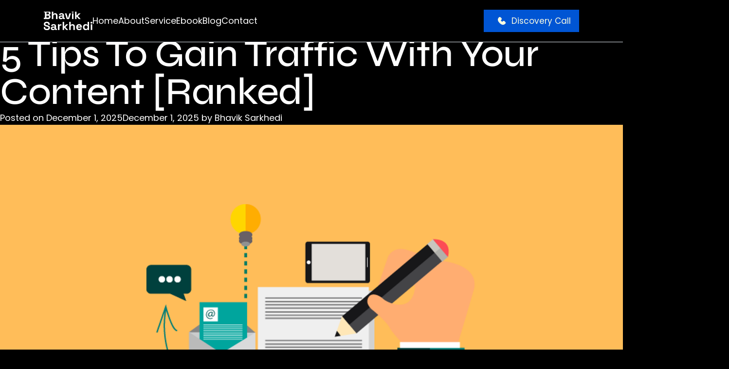

--- FILE ---
content_type: text/html; charset=UTF-8
request_url: https://bhaviksarkhedi.com/tag/content-writing/
body_size: 35214
content:
<!doctype html><html lang="en" class="dark"><head><meta charset="UTF-8" /><meta name="viewport" content="width=device-width, initial-scale=1.0" /><meta name='robots' content='index, follow, max-image-preview:large, max-snippet:-1, max-video-preview:-1' /><style>img:is([sizes="auto" i], [sizes^="auto," i]) { contain-intrinsic-size: 3000px 1500px }</style><link media="all" href="https://bhaviksarkhedi.com/wp-content/cache/autoptimize/css/autoptimize_c0e8125916833439a1e9b1e3da5f4ff2.css" rel="stylesheet"><title>content writing Archives - Bhavik Sarkhedi</title><link rel="canonical" href="https://bhaviksarkhedi.com/tag/content-writing/" /><meta property="og:locale" content="en_US" /><meta property="og:type" content="article" /><meta property="og:title" content="content writing Archives - Bhavik Sarkhedi" /><meta property="og:url" content="https://bhaviksarkhedi.com/tag/content-writing/" /><meta property="og:site_name" content="Bhavik Sarkhedi" /><meta property="og:image" content="https://bhaviksarkhedi.com/wp-content/uploads/2021/03/bhavik-sarkhedi-top-content-writers.png" /><meta property="og:image:width" content="1200" /><meta property="og:image:height" content="675" /><meta property="og:image:type" content="image/png" /><meta name="twitter:card" content="summary_large_image" /><meta name="twitter:site" content="@bk_sarkhedi" /> <script type="application/ld+json" class="yoast-schema-graph">{"@context":"https://schema.org","@graph":[{"@type":"CollectionPage","@id":"https://bhaviksarkhedi.com/tag/content-writing/","url":"https://bhaviksarkhedi.com/tag/content-writing/","name":"content writing Archives - Bhavik Sarkhedi","isPartOf":{"@id":"https://bhaviksarkhedi.com/#website"},"primaryImageOfPage":{"@id":"https://bhaviksarkhedi.com/tag/content-writing/#primaryimage"},"image":{"@id":"https://bhaviksarkhedi.com/tag/content-writing/#primaryimage"},"thumbnailUrl":"https://bhaviksarkhedi.com/wp-content/uploads/2020/09/tips-to-grain-trafic-with-content.png","breadcrumb":{"@id":"https://bhaviksarkhedi.com/tag/content-writing/#breadcrumb"},"inLanguage":"en-US"},{"@type":"ImageObject","inLanguage":"en-US","@id":"https://bhaviksarkhedi.com/tag/content-writing/#primaryimage","url":"https://bhaviksarkhedi.com/wp-content/uploads/2020/09/tips-to-grain-trafic-with-content.png","contentUrl":"https://bhaviksarkhedi.com/wp-content/uploads/2020/09/tips-to-grain-trafic-with-content.png","width":1280,"height":853},{"@type":"BreadcrumbList","@id":"https://bhaviksarkhedi.com/tag/content-writing/#breadcrumb","itemListElement":[{"@type":"ListItem","position":1,"name":"Home","item":"https://bhaviksarkhedi.com/"},{"@type":"ListItem","position":2,"name":"content writing"}]},{"@type":"WebSite","@id":"https://bhaviksarkhedi.com/#website","url":"https://bhaviksarkhedi.com/","name":"Bhavik Sarkhedi","description":"Ahmedabad, Gujarat, India","publisher":{"@id":"https://bhaviksarkhedi.com/#organization"},"potentialAction":[{"@type":"SearchAction","target":{"@type":"EntryPoint","urlTemplate":"https://bhaviksarkhedi.com/?s={search_term_string}"},"query-input":"required name=search_term_string"}],"inLanguage":"en-US"},{"@type":"Organization","@id":"https://bhaviksarkhedi.com/#organization","name":"Write Right","url":"https://bhaviksarkhedi.com/","logo":{"@type":"ImageObject","inLanguage":"en-US","@id":"https://bhaviksarkhedi.com/#/schema/logo/image/","url":"https://bhaviksarkhedi.com/wp-content/uploads/2021/04/bhavik-sarkhedi.png","contentUrl":"https://bhaviksarkhedi.com/wp-content/uploads/2021/04/bhavik-sarkhedi.png","width":321,"height":147,"caption":"Write Right"},"image":{"@id":"https://bhaviksarkhedi.com/#/schema/logo/image/"},"sameAs":["https://www.instagram.com/the_weak_point_dealer","https://www.linkedin.com/in/bhaviksarkhedi","https://www.facebook.com/bksarkhedi","https://twitter.com/bk_sarkhedi"]}]}</script> <link rel="alternate" type="application/rss+xml" title="Bhavik Sarkhedi &raquo; Feed" href="https://bhaviksarkhedi.com/feed/" /><link rel="alternate" type="application/rss+xml" title="Bhavik Sarkhedi &raquo; Comments Feed" href="https://bhaviksarkhedi.com/comments/feed/" /><link rel="alternate" type="application/rss+xml" title="Bhavik Sarkhedi &raquo; content writing Tag Feed" href="https://bhaviksarkhedi.com/tag/content-writing/feed/" /><style id='classic-theme-styles-inline-css'>/*! This file is auto-generated */
.wp-block-button__link{color:#fff;background-color:#32373c;border-radius:9999px;box-shadow:none;text-decoration:none;padding:calc(.667em + 2px) calc(1.333em + 2px);font-size:1.125em}.wp-block-file__button{background:#32373c;color:#fff;text-decoration:none}</style><style id='ez-toc-inline-css'>div#ez-toc-container .ez-toc-title {font-size: 120%;}div#ez-toc-container .ez-toc-title {font-weight: 600;}div#ez-toc-container ul li , div#ez-toc-container ul li a {font-size: 95%;}div#ez-toc-container ul li , div#ez-toc-container ul li a {font-weight: 500;}div#ez-toc-container nav ul ul li {font-size: 90%;}
.ez-toc-container-direction {direction: ltr;}.ez-toc-counter ul{counter-reset: item ;}.ez-toc-counter nav ul li a::before {content: counters(item, '.', decimal) '. ';display: inline-block;counter-increment: item;flex-grow: 0;flex-shrink: 0;margin-right: .2em; float: left; }.ez-toc-widget-direction {direction: ltr;}.ez-toc-widget-container ul{counter-reset: item ;}.ez-toc-widget-container nav ul li a::before {content: counters(item, '.', decimal) '. ';display: inline-block;counter-increment: item;flex-grow: 0;flex-shrink: 0;margin-right: .2em; float: left; }</style><style id='akismet-widget-style-inline-css'>.a-stats {
				--akismet-color-mid-green: #357b49;
				--akismet-color-white: #fff;
				--akismet-color-light-grey: #f6f7f7;

				max-width: 350px;
				width: auto;
			}

			.a-stats * {
				all: unset;
				box-sizing: border-box;
			}

			.a-stats strong {
				font-weight: 600;
			}

			.a-stats a.a-stats__link,
			.a-stats a.a-stats__link:visited,
			.a-stats a.a-stats__link:active {
				background: var(--akismet-color-mid-green);
				border: none;
				box-shadow: none;
				border-radius: 8px;
				color: var(--akismet-color-white);
				cursor: pointer;
				display: block;
				font-family: -apple-system, BlinkMacSystemFont, 'Segoe UI', 'Roboto', 'Oxygen-Sans', 'Ubuntu', 'Cantarell', 'Helvetica Neue', sans-serif;
				font-weight: 500;
				padding: 12px;
				text-align: center;
				text-decoration: none;
				transition: all 0.2s ease;
			}

			/* Extra specificity to deal with TwentyTwentyOne focus style */
			.widget .a-stats a.a-stats__link:focus {
				background: var(--akismet-color-mid-green);
				color: var(--akismet-color-white);
				text-decoration: none;
			}

			.a-stats a.a-stats__link:hover {
				filter: brightness(110%);
				box-shadow: 0 4px 12px rgba(0, 0, 0, 0.06), 0 0 2px rgba(0, 0, 0, 0.16);
			}

			.a-stats .count {
				color: var(--akismet-color-white);
				display: block;
				font-size: 1.5em;
				line-height: 1.4;
				padding: 0 13px;
				white-space: nowrap;
			}</style> <script src="https://bhaviksarkhedi.com/wp-includes/js/jquery/jquery.min.js" id="jquery-core-js"></script> <script defer src="https://bhaviksarkhedi.com/wp-includes/js/jquery/jquery-migrate.min.js" id="jquery-migrate-js"></script> <script></script><link rel="https://api.w.org/" href="https://bhaviksarkhedi.com/wp-json/" /><link rel="alternate" title="JSON" type="application/json" href="https://bhaviksarkhedi.com/wp-json/wp/v2/tags/124" /><meta name="generator" content="Powered by WPBakery Page Builder - drag and drop page builder for WordPress."/><style type="text/css">.broken_link, a.broken_link {
	text-decoration: line-through;
}</style><link rel="icon" href="https://bhaviksarkhedi.com/wp-content/uploads/2025/05/bhavik-sarkhedi-favicon-150x150.png" sizes="32x32" /><link rel="icon" href="https://bhaviksarkhedi.com/wp-content/uploads/2025/05/bhavik-sarkhedi-favicon-300x300.png" sizes="192x192" /><link rel="apple-touch-icon" href="https://bhaviksarkhedi.com/wp-content/uploads/2025/05/bhavik-sarkhedi-favicon-300x300.png" /><meta name="msapplication-TileImage" content="https://bhaviksarkhedi.com/wp-content/uploads/2025/05/bhavik-sarkhedi-favicon-300x300.png" /><style id="wp-custom-css">/* 22-07-2025 */
button[data-qa="ok-button"]:hover {
  background-color: #ffffff !important;   /* White background */
  color: #007BFF !important;             /* Blue text (Bootstrap blue) */
  cursor: pointer;
}
.singleblogdate span.flex.items-center.gap-1:last-child{
	display:none !important;
}
/* Since your button text is inside spans, you may also want to apply it to spans inside */
button[data-qa="ok-button"]:hover span {
  color: #007BFF !important; 
}


.swiper.projectSliderOne.slider-center-inline.swiper-initialized.swiper-horizontal.swiper-backface-hidden img{
	object-fit: contain;
}
.section-methods{
	 padding-bottom:0px !important
}
img.img-section-class {
    padding-top: 270px;
}
ul.grid.grid-cols-1.gap-6.xl\:grid-cols-3.text-colorButteryWhite img {
    object-fit: contain;
}
@media (max-width:425px) {
.main-btn-class-section {
    justify-content: left !important;
}
}
@media (max-width:767px) {
.talk-to-btn{
	    display: flex;
    justify-content: center;
    width: 100%;
}
}
.text-align-proper-section a {
    margin-top: 90px;
}
@media (max-width:767px) {
	.text-align-proper-section a {
    margin-bottom: -65px;
}
}
@media (max-width:991px) {
	.button-blog-section {
    display: flex;
    justify-content: center;
    width: 100%;
}
}
/* Ankit Sir */
.section-contact-form .container .section-space{
  padding-top: 100px !important;
	padding-bottom:100px !important;
}


a.hover\:text-blue-700.transition {
    padding-left: 7px;
}
a.hover\:text-blue-600.transition.ml-3 {
    padding-right: 7px;
}
@media (max-width:320px) {
.social-icons-list {
  gap: 14px !important;
}
}
	.section-blog .section-space{
  padding-bottom: unset !important;
		padding-top: 100px !important;
}
@media (max-width:425px) {

.section-about-gallery .section-space{

    padding-bottom: unset !important;

}
	
.rich-text strong {

    font-weight: 400 !important;
}
.section-cta .about-cta{

    padding: unset !important;
    margin-top: unset !important;

}
.section-cleint-logo-slider{

    margin-bottom: unset !important;

    }
	
.section-text-slider.text-slider-home {
    margin-bottom: 40px;
}

	  .section-faq .section-space{
  padding-top: 32px !important;
    padding-bottom: 32px !important;
  }
	
	.section-cta .about-cta  h2,
.section-cta .about-cta  p {
  text-align: left !important;
}

  }
@media (max-width:375px) {
.section-cta .about-cta  .btn-third .btn-primary-right {
white-space: nowrap;
}
}

@media (max-width:320px) {
.section-cta .about-cta  .btn-third  {
padding: 5px !important;
}
}

@media (max-width: 425px) {
  .section-faq .section-space ul {
    grid-template-columns: 1fr !important; /* One column layout on small screens */
    row-gap: 20px !important;              /* Even vertical spacing between FAQ items */
    column-gap: 0 !important;              /* No horizontal gap needed for single column */
  }
	
	.section-hero  h1 ,.section-hero  p ,  .section-service .section-space .section-block h2 , .section-service .section-space .section-block p , .section-about .section-space .section-block h2 , .section-about  .section-space .section-block p
, .section-cta h2 , .section-cta P {
  text-align: left !important;
}
	.section-testimonial .section-space , .section-blogs .section-space , .section-faq .section-space{
  padding-top: unset !important;
}
	
	.section-cta .section-cta-innerdiv{
  padding-top: unset !important;
  margin-top: unset !important;
}
}
.section-service .section-space{
	  padding-top:30px !important;
}
.tales_images_list {
  display: grid;
  grid-template-columns: repeat(3, 1fr);
  gap: 12px;
}
 
.tales_images_list a {
  display: block;
  max-width: 180px;
  margin: 0 auto;
}
 
.tales_images_list img {
  width: 100%;
  height: auto;
  display: block;
  border-radius: 8px;
  object-fit: cover;
}

/* Tablet: 2 columns */
.section-service .my-16{
   padding-top: 20px !important;
   padding-bottom: 0px !important;
}
@media (max-width: 900px) {
  .tales_images_list {
    grid-template-columns: repeat(2, 1fr);
  }
  .tales_images_list a {
    max-width: 150px;
  }
}
.rich-text iframe, .rich-text video, .rich-text embed {
   
    height: revert-layer;
  
}
.digitalmarketing2024 p{
  margin-bottom: 0px !important;
}
/* azim Sir */
table.personal_brand_traits_comparison_table th, table.personal_brand_traits_comparison_table td {
    white-space: nowrap !important;
}

.section-main-title h2 {
    margin-top: 40px !important;
}

.CounterContent-sc-__sc-1bypfuk-0.vRhoV span.dntWFK{
  font-size: 30px ;
}
 
 
svg.shouldFlipIfRtl {
  width: 28px !important;
  height: 32px !important;
}
 
svg.shouldFlipIfRtl path {
  fill: #007bff;
}
.section-space-bottom .container .items-center{
    align-items: flex-start !important;
}

 .section-faq .section-space{
padding-top: unset;
padding-bottom: unset;
}
/* .section-footer .section-space{
  padding-top:30px !important;
} */
@media (max-width: 991px) {
.section-blog li.w-full.bg-white.shadow.hidden.md\:block.p-4 {
    display: block !important;
}
}
@media (max-width: 767px) {
.section-blog .section-space .container .mb-5.mt-6.flex.items-center.gap-x-6.opacity-70{
  flex-direction: column !important;
}
}
@media (max-width:767px) {
	.section-footer .kxrXOe {
    overflow: hidden !important;
} 
}
.section-blog .section-space .container .items-start .hidden{
    display: block !important;
  }
.broken_link, a.broken_link {
  text-decoration: underline !important;
}
/* @media (max-width: 425px) {
.section-faq .section-space{
  padding-top: 30px !important;
}
} */

@media (max-width: 425px) {
	.home-main-title{
		  padding-top:120px;
	}
	.allow-me-title{
		 padding-top:40px !important;
	}
	.allow-me{
		 margin-top:40px;
	}
	.home-secound-title{
		  padding-top:0px !important;
		padding-bottom:0px !important;
	}
	.home-service-section{
		  padding-bottom:40px;
	}
.section-faq .faq-accordion{
  padding-top: 30px !important;
}
}

.section-blog .section-space .p-5.bg-primary {
    list-style-type: none;
  }
.section-blog .section-space  ul.mt-2.space-y-2 {
  list-style-type: none;
}
@media (max-width: 991px) {
.text-gap-.section {
    padding-top: -36px !important;
	  gap: unset !important;
}
}
@media (max-width: 768px) {
	.fonts-about-class{
		  margin-bottom:150px !important;
	}
	.section-methods{
         padding-bottom: 60px !important;
		padding-top:30px !important
    }
.faq-list-4{
  padding-top: unset;
}
.faq-list-3{
  padding-bottom: 10px !important;
}
}
	
	@media (max-width: 425px) {

.faq-list-3{
  padding-bottom: 30px !important;
}
	}
.section-blog .rich-text h3 {
    font-weight: unset !important;
}
.section-space .container .gap-y-10{
    row-gap: 24px !important;
  }


.section-blog .singleblogdate{
  align-items: self-start;
	 display: grid;
   grid-template-columns: 300px 1fr;
    gap: 10px;
}
@media (max-width: 991px) {
.section-cta .needhelpblog{
  padding: unset !important;
}
}
@media (max-width: 425px) {
.section-cta .needhelpblog{
  padding-left: 16px !important;
}
}

@media (max-width: 991px) {
.class-padding-section {
    margin-top: 0px;
    margin-bottom: 21px !important;
}
	.class-section-main-gap {
    margin-top: -35px;
}
}

.section-cta .about-cta{
	 padding-top:0px !important
}

.section-blog  .rich-text em {
  color: #fdfde1;
}

@media (max-width: 1300px) {
.section-footer div[data-tf-widget="LWhbFUoz"][data-tf-iframe-props="title=Bhavik Sarkhedi Website"]{
    height: 700px ! IMPORTANT;
	  padding-bottom: 0px !important
}
}
.section-blog .rich-text h3 {
  font-size: 25px !important;
	font-weight: 500 !important;

}
    .lg\:-rotate-3 {
        --tw-rotate: -3deg;
        transform: translate(var(--tw-translate-x), var(--tw-translate-y)) rotate(var(--tw-rotate)) skewX(var(--tw-skew-x)) skewY(var(--tw-skew-y)) scaleX(var(--tw-scale-x)) scaleY(var(--tw-scale-y));
        padding-bottom: 40px;
    }

@media (min-width: 1200px) {
    .section-space {
        padding-top: 10px;
        padding-bottom: 10px;
    }
}
@media (min-width: 1200px) {
    .xl\:mb-20 {
        
        margin-top: 3rem;
    }
	.xl\:py-\[100px\]{
		  padding:40px 0 !important
	}
}



.section-blog  table.personal_brand_traits_comparison_table th, table.personal_brand_traits_comparison_table td {
    font-size: 18px !important;
}
.mt-10.flex.items-center.justify-left.gap-x-6.lg\:justify-start {
    justify-content: center;
}




.section-blog .rich-text li::marker {
  font-size: 18px !important;   
}



.section-blog tbody{
	    font-size: 18px;
    font-family: 'Poppins';
	line-height: 28px ;
	font-weight: 400 ;
}

@media (max-width: 667px) {

h2.text-2xl.font-semibold.tracking-tight.text-balance.text-white.sm\:text-4xl {
    text-align: left;
}

p.mt-6.text-lg\/8.text-pretty.text-gray-300 {
    text-align: left !important;
    padding: 0px 0px 0px 0px;
	}
	
	.mt-10.flex.items-center.justify-center.gap-x-6.lg\:justify-start
 {
    display: flex;
    justify-content: left;
}
}
.mt-10.flex.items-center.justify-left.gap-x-6.lg\:justify-start{
	justify-content:left !important;
}

 .dispay-heading{
   font-size: 50px !important;
	line-height: 60px !important;
	font-weight: 600 !important;
	font-family: syne, sans-serif !important;
}
 h2.subheadingforblog{
	font-size: 35px !important;
	line-height: 50px !important;
	font-weight: 600 !important;
	 	font-family: syne, sans-serif !important;
}
.section-blog p,
.section-blog li,
.section-blog ul,
.section-blog a,
.section-blog span
 {
  font-size: 18px;
  line-height: 30px;
	  font-family: Poppins !important;
	opacity: unset;
		font-weight: normal !important;
}
.section-blog th,
.section-blog td {
	font-size: 18px;
  line-height: 30px;
	  font-family: Poppins !important;
	opacity: unset;
		font-weight: normal !important;
}


@media (max-width: 768px) {
	.blog-list-single-img{
		   margin-top:40px !important;
	}
	
.dispay-heading{
   font-size: 30px !important;
	 line-height: 40px !important;
	 font-weight: 600 !important;
	 font-family: syne, sans-serif !important;
}
	
	
 h2.subheadingforblog{
	font-size: 25px !important;
	line-height: 30px !important;
	font-weight: 600 !important;
	 	font-family: syne, sans-serif !important;
}
.section-blog p,
.section-blog li,
.section-blog ul,
.section-blog a,
.section-blog span,
.section-blog * {
  font-size: 14px;
  line-height: 25px;
	  font-family: Poppins !important;
	opacity: unset;
		font-weight: normal !important;
}
	.section-blog th,
.section-blog td {
	font-size: 18px;
  line-height: 30px;
	  font-family: Poppins !important;
	opacity: unset;
		font-weight: normal !important;
}
}

.fonts-about-class {
    margin-top: 80px;
    margin-bottom: 80px;
}

@media (max-width: 667px) {
	.blog-list-single-img{
		 margin-top:0px !important;
	}
	.section-cta P {
		 padding-right: 10px !important;
	}
}
@media (min-width: 321px) and (max-width: 356px) {
    .fonts-about-class {
        margin-top: 120px;
    }
}
/* Divyesh Bhai */
  @media only screen and (max-width: 1024px) {
    .section-blog .singleblogdate{
            display: grid;
            grid-template-columns: 300px 1fr;
            gap: 10px;
    }
  }
.section-cta .section-cta-innerdiv{
    margin-top: 0 !important;
}
.section-space-bottom{
	  padding-bottom:60px !important
}
 

 #ez-toc-container{
      margin-bottom: 21px !important;
   }
.about-title{
    padding-top: 50px !important;
    margin-bottom:-45px !important;
  }
  .about-section-space{
    padding-bottom: 0px !important;
		padding-top:0px !important;
  }
  .rich-text p{
    margin-bottom: 0px !important;
		font-size: 18px;
    FONT-WEIGHT: 400;
    line-height: 30px !important;
  }
  .rich-text h4{
     margin-top: 40px !important;
		 font-size: 30px;
    line-height: 36px !important; 
    font-weight: 700;
  }
  @media (max-width: 768px) {
		.section-blog .singleblogdate{
			display:flex;
		}
    img.img-section-class{
        padding-top: 0px !important;
    }
		.rich-text h4{
     margin-top: 15px !important;
  }
    .md\:pt-24{
        padding-top: 0px !important;
    }
		.text-contact-class{
			  padding-top:90px !important;
		}
		.section-faq .section-block{
        margin-top: 32px !important;
    }
		.about-title{
			    padding-top: 20px !important;
        margin-bottom: -120px !important;
    }
  }
 @media only screen and (max-width:425px) {
        .section-blog .section-space{
            padding-top: 50px !important;       
        }
        .section-cta .py-10{
            padding-top:10px !important;
					margin-top:-10px !important;
        }
        .pagination-wrapper{
            margin-top: 0px !important;
        }
    }
   @media (max-width:320px) {
        .fonts-about-class{
            margin-top:120px;
        }
    }
	
/* Ankit bhai */
.section-faq .section-block {
  margin-top: 0px;
  margin-bottom:2rem !important;
}
.section-footer .section-space{
  padding-top: 32px !important;
  padding-bottom: 30px !important;
}
.faq-main-class-section h2 {
    margin-top: 40px !important;
}
.img-home-new-section {
    margin-top: 40px;
}
@media (max-width: 1000px) {
	.class-spacing-section {
    padding-left: 30px;
}
}
.first-section-class {
    display: none;
}
.text-contact-class {
    padding-top: 150px;
}
@media (min-width: 992px) {
    .section-space {
        padding-top: 40px;
        padding-bottom: 20px;
    }
}
.home-section-class {
    padding-top: 35px;
}
@media (max-width:1024px){
.featuresection{
    padding:30px 0px;
    
}
	}


@media (max-width:1199px){
.blog-list-single-img{
     margin-top:40px;
    
}
@media (max-width:425px){
.section-about .section-space{
  padding-bottom: unset !important;
}
	.section-blogs {
  padding-top: 40px !important;
}
	.section-testimonial .section-space,.section-blogs .section-space{
		padding-bottom:unset !important;
	}
}
.section-cta .booknowbtn{
  margin-top:20px !important;
}
@media (max-width:425px){
.section-cta .calltoactionsection{
  padding: 20px 0px !important;

}
.section-cta .booknowbtn{
  margin-top:20px !important;
}


	
}
	
	
/* p {
margin-bottom: 10px !important;
} */</style><noscript><style>.wpb_animate_when_almost_visible { opacity: 1; }</style></noscript>  <script defer src="https://www.googletagmanager.com/gtag/js?id=G-D8RB4VTC76"></script> <script>window.dataLayer = window.dataLayer || [];
	  function gtag(){dataLayer.push(arguments);}
	  gtag('js', new Date());

	  gtag('config', 'G-D8RB4VTC76');</script> </head><body data-rsssl=1 class="bg-black"><div class="page-wrapper"><header class="section-header site-header is-black fixed top-0 z-30 w-full py-5 border-b border-b-slate-200"><div class="container"><div class="flex items-center justify-between"><div class="flex items-center gap-x-10"> <a href="https://bhaviksarkhedi.com/" class="h-auto w-auto" aria-label="Home"> <img 
 src="https://bhaviksarkhedi.com/wp-content/uploads/2025/05/logo-buttery-white.svg" 
 alt="Bhavik's website logo" 
 class="max-w-[70px] md:max-w-[100px]" 
 width="100" 
 height="24" 
 /> </a><div class="menu-block-wrapper"><div class="menu-overlay"></div><nav class="menu-block" id="append-menu-header"><div class="mobile-menu-head"><div class="go-back" aria-label="Go back"> <img 
 src="https://bhaviksarkhedi.com/wp-content/themes/wpbhavik-theme/assets/img/icons/icon-caret-down.svg" 
 alt="Go back icon" 
 width="12" 
 height="7" 
 /></div><div class="current-menu-title"></div><div class="mobile-menu-close" role="button" aria-label="Close menu">&times;</div></div><ul id="menu-menu-1" class="navigation site-menu-main"><li id="menu-item-10898" class="menu-item menu-item-type-post_type menu-item-object-page menu-item-home menu-item-10898"><a href="https://bhaviksarkhedi.com/">Home</a></li><li id="menu-item-10893" class="menu-item menu-item-type-post_type menu-item-object-page menu-item-10893"><a href="https://bhaviksarkhedi.com/about/">About</a></li><li id="menu-item-10896" class="menu-item menu-item-type-custom menu-item-object-custom menu-item-has-children menu-item-10896"><a href="#">Service</a><ul class="sub-menu"><li id="menu-item-10899" class="menu-item menu-item-type-custom menu-item-object-custom menu-item-10899"><a href="/service/backlink-building/">Backlink Building</a></li><li id="menu-item-10900" class="menu-item menu-item-type-custom menu-item-object-custom menu-item-10900"><a href="/service/content-storytelling/">Content &#038; Storytelling</a></li><li id="menu-item-10901" class="menu-item menu-item-type-custom menu-item-object-custom menu-item-10901"><a href="/service/conversion-rate-optimization/">Conversion Rate Optimization</a></li><li id="menu-item-10902" class="menu-item menu-item-type-custom menu-item-object-custom menu-item-10902"><a href="/service/personal-branding-consultant/">Personal Branding Consultant</a></li><li id="menu-item-10903" class="menu-item menu-item-type-custom menu-item-object-custom menu-item-10903"><a href="/service/linkedin-marketing/">LinkedIn Marketing</a></li><li id="menu-item-10904" class="menu-item menu-item-type-custom menu-item-object-custom menu-item-10904"><a href="/service/seo-consultant/">SEO Consultant</a></li></ul></li><li id="menu-item-16460" class="menu-item menu-item-type-custom menu-item-object-custom menu-item-16460"><a href="https://bhaviksarkhedi.com/ebook/">Ebook</a></li><li id="menu-item-10897" class="menu-item menu-item-type-post_type menu-item-object-page menu-item-10897"><a href="https://bhaviksarkhedi.com/blog/">Blog</a></li><li id="menu-item-10894" class="menu-item menu-item-type-post_type menu-item-object-page menu-item-10894"><a href="https://bhaviksarkhedi.com/contact/">Contact</a></li></ul></nav></div></div><div class="flex items-center gap-x-6"> <a 
 href="https://form.typeform.com/to/LWhbFUoz" 
 target="_blank"
 rel="noreferrer" 
 class="btn-primary py-0 btn w-fit flex"
 aria-label="Discovery Call"
 > <span class="btn-primary-left hidden sm:block p-2"> <svg class="w-6 h-6" aria-hidden="true" xmlns="http://www.w3.org/2000/svg" fill="currentColor" viewBox="0 0 24 24"> <path d="M7.978 4a2.553 2.553 0 0 0-1.926.877C4.233 6.7 3.699 8.751 4.153 10.814c.44 1.995 1.778 3.893 3.456 5.572 1.68 1.679 3.577 3.018 5.57 3.459 2.062.456 4.115-.073 5.94-1.885a2.556 2.556 0 0 0 .001-3.861l-1.21-1.21a2.689 2.689 0 0 0-3.802 0l-.617.618a.806.806 0 0 1-1.14 0l-1.854-1.855a.807.807 0 0 1 0-1.14l.618-.62a2.692 2.692 0 0 0 0-3.803l-1.21-1.211A2.555 2.555 0 0 0 7.978 4Z"/> </svg> </span> <span class="btn-primary-right py-2"> Discovery Call </span> </a><div class="block lg:hidden"> <button 
 id="openBtn" 
 class="hamburger-menu mobile-menu-trigger"
 aria-label="Open mobile menu"
 > <span class="bg-white before:bg-white after:bg-white"></span> </button></div></div></div></div></header><main id="primary" class="site-main"><header class="page-header"><h1 class="page-title">Tag: <span>content writing</span></h1></header><article id="post-5981" class="post-5981 post type-post status-publish format-standard has-post-thumbnail hentry category-content-writing category-digital-marketing tag-content-writing"><header class="entry-header"><h2 class="entry-title"><a href="https://bhaviksarkhedi.com/5-tips-to-gain-traffic-with-your-content/" rel="bookmark">5 Tips To Gain Traffic With Your Content [Ranked]</a></h2><div class="entry-meta"> <span class="posted-on">Posted on <a href="https://bhaviksarkhedi.com/5-tips-to-gain-traffic-with-your-content/" rel="bookmark"><time class="entry-date published" datetime="2025-12-01T14:50:55+05:30">December 1, 2025</time><time class="updated" datetime="2025-12-01T19:59:02+05:30">December 1, 2025</time></a></span><span class="byline"> by <span class="author vcard"><a class="url fn n" href="https://bhaviksarkhedi.com/author/adminbhavik/">Bhavik Sarkhedi</a></span></span></div></header> <a class="post-thumbnail" href="https://bhaviksarkhedi.com/5-tips-to-gain-traffic-with-your-content/" aria-hidden="true" tabindex="-1"> <img width="1280" height="853" src="https://bhaviksarkhedi.com/wp-content/uploads/2020/09/tips-to-grain-trafic-with-content.png" class="attachment-post-thumbnail size-post-thumbnail wp-post-image" alt="5 Tips To Gain Traffic With Your Content [Ranked]" decoding="async" fetchpriority="high" srcset="https://bhaviksarkhedi.com/wp-content/uploads/2020/09/tips-to-grain-trafic-with-content.png 1280w, https://bhaviksarkhedi.com/wp-content/uploads/2020/09/tips-to-grain-trafic-with-content-300x200.png 300w, https://bhaviksarkhedi.com/wp-content/uploads/2020/09/tips-to-grain-trafic-with-content-1024x682.png 1024w, https://bhaviksarkhedi.com/wp-content/uploads/2020/09/tips-to-grain-trafic-with-content-768x512.png 768w" sizes="(max-width: 1280px) 100vw, 1280px" /> </a><div class="entry-content"><p>We all want to gain traffic on our blogs and websites, but there is no exact formula to do it. To get diverse traffic, we generally hang on to Seach Engine Optimization. There are many background details to gain traffic on our websites other than SEO. These include quality content, right grammar, and a slight conversational tone. For google to direct the traffic towards the desired page, it must score well on these parameters. Only then can the page land in the top ranked results of a search and salvage the desired traffic.</p><p>Nobody clicks a boring picture; everyone wants something appealing and quirky. Therefore, it&#8217;s essential not to ignore anything if you wish to heavy traffic on the website. The website content is a balance of information and narrative as we intend to inform and also help the reader remember the information.</p><p>Here, we will dig deeper into diverse sources to increase traffic on our websites and blog posts. High traffic would be significant, but the number is just engagement or vanity metrics. If you are serious about your business, then you should be serious about driving traffic as much as possible.</p><p>Let&#8217;s see what can you do to get good traffic on your website:</p><h2 class="subheadingforblog">1) Create The Best Content</h2><p>Creating quality content is one of the best processes to gain traffic on our websites and blog posts. It is the digital representation of your business. It is helpful in a way that it provides exactly what the audience wants to see!.</p><p>Our site might be the first and best impression they can get of our business for our potential and budding customers. Never create low-quality blogs for your business. One should posts content that makes the audience and readers say that this was what they wanted! They share with other people. Before publishing the content, one should give his/her best shot to writing and putting quality with a tinge of creativity. It is the duty of the writer to conduct a thorough research to understand what information is essential on a piece of content and frame it accordingly. Only then will the reader be captivated. </p><p>Blogs should be consistent to gain more organic traffic. Regular updates and best content posts keep people coming back to the website for more and more. They share it with other people, too, about your blog link, content, etc.</p><h2 class="subheadingforblog">2) Become Social</h2><p>Content is not enough source to bring organic traffic to your website. One has to be socially proactive to drive maximum traffic. The best way to gain traffic to the website is to use social media channels to promote content and blogs. The promotion of social media apps like Instagram, Twitter, and Pinterest Now can help your site look more happening and updated.</p><p>Nowadays, many businesses are publishing content on social media to build traffic to their websites. Publishing content in different forms like videos, blogs, articles, interviews, and podcasts makes your website look relevant and approachable. The reason a social media platform is advised for traffic is due to the fact that users on these applications are always looking for content and if one is well framed, it is very convenient to bag the traffic. </p><p>One should undoubtedly follow these ground rules if they are sharing content on any social media platform to develop a great social promotion schedule that will double your organic traffic:</p><p>1-your followers consideration should be your priority</p><p>2-you should not become a spammer!</p><p>3-always provide value for your audience</p><h2 class="subheadingforblog">3) Don&#8217;t Snub Email Marketin:</h2><p>Many businesses focus on other attractive and delicate tools to gain organic traffic such as <a href="https://bhaviksarkhedi.com/content-consultant/" target="_blank" rel="noopener noreferrer">content marketing</a>, blogs, <a href="https://bhaviksarkhedi.com/social-media-content/" target="_blank" rel="noopener noreferrer">social media marketing</a>(Instagram, Pinterest, Twitter, etc.). They forget about the traditional method of email marketing. Email marketing is one of the most effective and easiest ways to increase website traffic. It is insanely useful. Email-marketing can be used to sell and promote your services indirectly. The more people would be on your list, the better traffic you would gain. You can promote your services and products by a friendly and decent reminder through emails. Email-marketing helps to gain potential customers who keep coming back once enrolled.</p><p>One should keep these things in mind while boosting traffic through email marketing. Don&#8217;t entangle and muddle things, get social, be clear with your goals and expectations, be interactive and cooperative, and provide the best-detailed services to the customers.</p><h2 class="subheadingforblog wp-block-heading">4) Eye On Competitors</h2><p>Unfortunately, your site is not the only existing site in the marketing field as there are millions of businesses competing for traffic and audience attention. Still, it would be best if you worried about it much.</p><p>SpyFu, SEMrush, BuzzSumo, etc. are the sites and software that check out what your competitors are up to and identify the top-performing pages on your competitors&#8217; sites and tells about your disadvantages. These services help make you find what people are reading and what they are talking about, and what kind of content would bring traffic to your business.</p><h2 class="subheadingforblog">5) Hosting Webinars</h2><p>Webinars are one of the great ways to boost traffic to your websites. People like to learn about the products, and webinars have become increasingly popular to impart your audience&#8217;s wisdom and expertise. It helps to engage with your audiences, and you may directly answer their questions to their queries. To inform through direct communication of webinars can bring back the consumers to the website to know more or clear their doubts regarding the product. </p><p>Webinars help to increase the interest of your audience in your products and services. You may send them an email a week ago so that they can register for the webinar. Webinars can be promoted through many channels like emails, social media, etc.</p><p>Webinars could be highly productive and fruitful to inform your potential audience about your business. But you must be careful that you are not overloading your visitors with videos and blogs.</p><p>Although, It is one of the highly successful marketing tools to boost traffic for your business.</p><h2 class="subheadingforblog">You may also like to read this Post:-</h2><p><a href="https://bhaviksarkhedi.com/how-to-write-more-engaging-content/" target="_blank" rel="noopener noreferrer">How to Write More Engaging Content?</a></p><p><a href="https://bhaviksarkhedi.com/the-evolution-of-content-marketing/" target="_blank" rel="noopener noreferrer">The Evolution of Content Marketing</a></p></div><footer class="entry-footer"> <span class="cat-links">Posted in <a href="https://bhaviksarkhedi.com/category/content-writing/" rel="category tag">Content Writing</a>, <a href="https://bhaviksarkhedi.com/category/digital-marketing/" rel="category tag">Digital Marketing</a></span><span class="tags-links">Tagged <a href="https://bhaviksarkhedi.com/tag/content-writing/" rel="tag">content writing</a></span></footer></article><article id="post-4750" class="post-4750 post type-post status-publish format-standard has-post-thumbnail hentry category-content-writing tag-content-writing tag-digital-marketing tag-skills"><header class="entry-header"><h2 class="entry-title"><a href="https://bhaviksarkhedi.com/8-content-marketing-skills-need-excel-2024/" rel="bookmark">8 Content Marketing Skills You Need to Excel In 2024</a></h2><div class="entry-meta"> <span class="posted-on">Posted on <a href="https://bhaviksarkhedi.com/8-content-marketing-skills-need-excel-2024/" rel="bookmark"><time class="entry-date published" datetime="2025-12-01T14:50:55+05:30">December 1, 2025</time><time class="updated" datetime="2025-12-01T20:08:19+05:30">December 1, 2025</time></a></span><span class="byline"> by <span class="author vcard"><a class="url fn n" href="https://bhaviksarkhedi.com/author/adminbhavik/">Bhavik Sarkhedi</a></span></span></div></header> <a class="post-thumbnail" href="https://bhaviksarkhedi.com/8-content-marketing-skills-need-excel-2024/" aria-hidden="true" tabindex="-1"> <img width="849" height="565" src="https://bhaviksarkhedi.com/wp-content/uploads/2017/01/content-marketing.jpg" class="attachment-post-thumbnail size-post-thumbnail wp-post-image" alt="8 Content Marketing Skills You Need to Excel In 2024" decoding="async" srcset="https://bhaviksarkhedi.com/wp-content/uploads/2017/01/content-marketing.jpg 849w, https://bhaviksarkhedi.com/wp-content/uploads/2017/01/content-marketing-300x200.jpg 300w, https://bhaviksarkhedi.com/wp-content/uploads/2017/01/content-marketing-768x511.jpg 768w" sizes="(max-width: 849px) 100vw, 849px" /> </a><div class="entry-content"><p>If you are a content marketer then you will be well aware that how crucial the content is for online marketing. And in order to reserve your place as an effective content marketer, you need to learn and excel in various skills. It is a field where you will always keep on learning the new things and would need to change your marketing strategies accordingly.</p><p>In this write-up, we are going to mention the most important content marketing skills that you need to excel in. Mastering these skills is not a task of a day or a few but you should start working on them from today; only then you will be able to learn and master them.</p><h2 class="subheadingforblog">1. Create clear, informative and engaging content</h2><p>Writing is not all about putting the right words in order, but you need to do a deep analysis of what to write and how to write. Along with doing a thorough research on the topic and analyzing others’ ideas, you also need to incorporate your own ideas. Along with being clear in your words, you also need to be persuasive. Your writing should be snappy and clear in a way that it would make every reader feel welcome, regardless of his knowledge and skills.</p><h2 class="subheadingforblog">2. Plan before you write</h2><p>Writing content is not just writing it; you need to organize the whole write-up in a way that there should be a flow. An attractive intro (that will make the reader curious about reading the body), a proper explanation of the topic and an effective conclusion (that would make the readers feel they have not wasted their time by reading it) are the most important things you need to focus on. So, plan before you start writing.</p><h2 class="subheadingforblog">3. Write on the topics you are interested in</h2><p>Your interest can make or break your content. When you write on the topics you have an interest in, there is a unique kind of excitement and enthusiasm to write. It lets the readers feel closer and they start believing what you say because the voice has come from the heart. These things cannot be gained when you write on a topic you have no interest in. So, know the topics you love writing on, you won’t mind writing on and you don’t want to write on.</p><h2 class="subheadingforblog">4. Review and edit your write-ups</h2><p>Editing is not only about correcting grammar and typos, but you need to have a proper understanding of how readers consume content online. Actually, they love the content that can be read on the move and would take fewer efforts. So, review your content after writing and along with correcting the grammar mistakes, look for the ways by which you can make it better. Things you can do is adding bullet points, inserting images, breaking up the paragraphs and including headings. These things will make the content easily readable and inviting.</p><h2 class="subheadingforblog">5. Do deep research about the topic</h2><p>Research is the root of the content marketing. A well-researched write-up not only lets you make your content knowledgable but it also gives the readers a chance to trust you. However, it is not only the research on the particular topic (you are writing on) that matters, but you also need to do research that which topics you should write on i.e. what your readers would love to read.</p><h2 class="subheadingforblog">6. Add effective visuals</h2><p>Visuals can add a lot of value to your content provided that they are relevant and are of high-quality. Photographs and videos not only support your text but also let the readers have a clear understanding of the content. They make your write-up attractive and engaging. Also, these visuals let you explain your ideas in a few words. Therefore, you should add attractive visuals to your content to make it more attractive.</p><h2 class="subheadingforblog">7. Take advantage of social media</h2><p>Social media is an important part of the content marketing as it lets you increase the exposure of your content. If you want to increase the exposure of your content and gather more readers then you must consider sharing it on the different social media platforms. These platforms can bring a surprising hike in the count of your readers.</p><h2 class="subheadingforblog">8. Connect with your audience</h2><p>Connecting does not only mean that you should reply to your readers’ queries, like their posts and comment on them but you should also focus on creating such content that would let you connect with your audience. Learn what they want to read, what makes them tick and what works best for your readers. You will automatically get connected to your audience by doing so.</p><p>Content marketing is a growing field where you will always get to learn the new things. So, in order to stay with the trends and hone your skills as per the industry requirements, you need to get your hands on the above-given marketing strategies. In addition, you must remain updated with the latest trends and contemporize yourself accordingly.</p><p>This article is orignally published<br /> <a href="https://www.thinsquare.com/blog/8-content-marketing-skills-you-need-to-excel-in/here" target="_blank" class="broken_link">https://www.thinsquare.com/blog/8-content-marketing-skills-you-need-to-excel-in/here.</a></p></div><footer class="entry-footer"> <span class="cat-links">Posted in <a href="https://bhaviksarkhedi.com/category/content-writing/" rel="category tag">Content Writing</a></span><span class="tags-links">Tagged <a href="https://bhaviksarkhedi.com/tag/content-writing/" rel="tag">content writing</a>, <a href="https://bhaviksarkhedi.com/tag/digital-marketing/" rel="tag">digital marketing</a>, <a href="https://bhaviksarkhedi.com/tag/skills/" rel="tag">skills</a></span></footer></article><article id="post-4760" class="post-4760 post type-post status-publish format-standard has-post-thumbnail hentry category-content-writing category-mobile-app tag-content-writing tag-digital-marketing tag-mobile-marketing"><header class="entry-header"><h2 class="entry-title"><a href="https://bhaviksarkhedi.com/content-marketing-mobile-app-marketing-go-side-side/" rel="bookmark">Why should content marketing and mobile app marketing go side by side? [Edited]</a></h2><div class="entry-meta"> <span class="posted-on">Posted on <a href="https://bhaviksarkhedi.com/content-marketing-mobile-app-marketing-go-side-side/" rel="bookmark"><time class="entry-date published" datetime="2025-12-01T14:50:55+05:30">December 1, 2025</time><time class="updated" datetime="2025-12-01T20:08:35+05:30">December 1, 2025</time></a></span><span class="byline"> by <span class="author vcard"><a class="url fn n" href="https://bhaviksarkhedi.com/author/adminbhavik/">Bhavik Sarkhedi</a></span></span></div></header> <a class="post-thumbnail" href="https://bhaviksarkhedi.com/content-marketing-mobile-app-marketing-go-side-side/" aria-hidden="true" tabindex="-1"> <img width="1024" height="512" src="https://bhaviksarkhedi.com/wp-content/uploads/2017/01/content-marketing-1.jpg" class="attachment-post-thumbnail size-post-thumbnail wp-post-image" alt="Why should content marketing and mobile app marketing go side by side? [Edited]" decoding="async" srcset="https://bhaviksarkhedi.com/wp-content/uploads/2017/01/content-marketing-1.jpg 1024w, https://bhaviksarkhedi.com/wp-content/uploads/2017/01/content-marketing-1-300x150.jpg 300w, https://bhaviksarkhedi.com/wp-content/uploads/2017/01/content-marketing-1-768x384.jpg 768w" sizes="(max-width: 1024px) 100vw, 1024px" /> </a><div class="entry-content"><p>As per Forbes article, one of the major trends in PR in recent years is its convergence with content marketing. As these practices continue to rely on each other, it’s critical for leaders and marketers to look at what factors will affect their efforts in the years ahead. And sure, while new social platforms and technology are obvious factors, they’re not what come to mind immediately when I think about PR and content.</p><p>The conventional definition of Content marketing is simple. It is a strategic marketing approach focused on creating and distributing valuable, relevant, and consistent content to attract and retain a clearly-defined audience — and, ultimately, to drive profitable customer action.</p><p>Marketing is impossible without great content. Regardless of what type of marketing tactics you use, <a href="http://www.write-right.in">content marketing</a> should be part of your process, not something separate. Quality content is part of all forms of marketing.</p><p>On the other side, marketing an app is often treated like an after-thought, left to after the initial idea has evolved and is placed in the market. It is at this point that the full-scale marketing plan goes into force. Irrespective of the tall claims and robust effort put behind them, a vast majority of apps simply fail to make enough revenue survive like a business.</p><p>When building a mobile app marketing strategy you must be realistic and solidly established on the real constituents. Not all unique app despite rewarding user experience and robust marketing maneuvers just cannot become another Snapchat or WhatsApp or AngryBird.</p><p>The sole endeavor of Content marketing is to attract and retain customers by consistently creating and curating relevant and valuable content with the intention of changing or enhancing consumer behavior. It is an ongoing process that is best integrated into your overall marketing strategy.</p><p>You still have to accomplish hard goals with your content and PR efforts, and you have to earn sales to survive. I get it. But trust is the most important factor determining your long-term success in both content marketing and PR. Don’t let your pursuit of the sale break the trust you’ve built with your audience.</p><p>Now that we have talked about both enough, it can be easily judged that mobile app marketing and content marketing are related to each other. We know that it is all about content in the digital marketing and that is why content marketing has become so important.</p><p>Going side by side doesn’t mean that it should be compulsorily used simultaneously. It simply states that if one needs another, it should take the company. Mobile App Marketing is not normal marketing or promotion of a product but it includes ample of attributes like ASO, description, UI and UX, application name, screenshots, etc. Did you notice how many of the above elements need good content? 70 % of the overall promotion or marketing of any mobile app would suffice.</p><p>If you are a developer or a business owner, you must understand that only if you are good with words, then you would be better with marketing.</p><p>This article is originally published at <a href="http://theappentrepreneur.com/content-marketing-and-mobile-app-marketing-go-side-by-side" class="broken_link">The App Entrepreneur</a>.</p></div><footer class="entry-footer"> <span class="cat-links">Posted in <a href="https://bhaviksarkhedi.com/category/content-writing/" rel="category tag">Content Writing</a>, <a href="https://bhaviksarkhedi.com/category/mobile-app/" rel="category tag">Mobile app</a></span><span class="tags-links">Tagged <a href="https://bhaviksarkhedi.com/tag/content-writing/" rel="tag">content writing</a>, <a href="https://bhaviksarkhedi.com/tag/digital-marketing/" rel="tag">digital marketing</a>, <a href="https://bhaviksarkhedi.com/tag/mobile-marketing/" rel="tag">mobile marketing</a></span></footer></article><article id="post-5463" class="post-5463 post type-post status-publish format-standard has-post-thumbnail hentry category-content-writing category-creative category-digital-marketing tag-blog tag-comedy tag-content-writing tag-managers"><header class="entry-header"><h2 class="entry-title"><a href="https://bhaviksarkhedi.com/10-things-that-indian-managers-are-very-well-versed-with/" rel="bookmark">[Verified] 10 Things That Indian Managers Are Very Well-Versed With</a></h2><div class="entry-meta"> <span class="posted-on">Posted on <a href="https://bhaviksarkhedi.com/10-things-that-indian-managers-are-very-well-versed-with/" rel="bookmark"><time class="entry-date published" datetime="2025-11-01T14:50:55+05:30">November 1, 2025</time><time class="updated" datetime="2025-11-26T17:21:22+05:30">November 26, 2025</time></a></span><span class="byline"> by <span class="author vcard"><a class="url fn n" href="https://bhaviksarkhedi.com/author/adminbhavik/">Bhavik Sarkhedi</a></span></span></div></header> <a class="post-thumbnail" href="https://bhaviksarkhedi.com/10-things-that-indian-managers-are-very-well-versed-with/" aria-hidden="true" tabindex="-1"> <img width="645" height="363" src="https://bhaviksarkhedi.com/wp-content/uploads/2018/12/good-managers.jpg" class="attachment-post-thumbnail size-post-thumbnail wp-post-image" alt="[Verified] 10 Things That Indian Managers Are Very Well-Versed With" decoding="async" loading="lazy" srcset="https://bhaviksarkhedi.com/wp-content/uploads/2018/12/good-managers.jpg 645w, https://bhaviksarkhedi.com/wp-content/uploads/2018/12/good-managers-300x169.jpg 300w" sizes="auto, (max-width: 645px) 100vw, 645px" /> </a><div class="entry-content"><p>If you are an employee suffering only because of your boss being bossy or going to be that employee, this is for you.</p><h2 class="subheadingforblog">1. How to compensate during the interview?</h2><p>&nbsp;</p><p>You go for an interview and he asks your expectations. Whatever amount you are offered is half of what you expect! And when you get to know that, your expression is “Why are you even giving that?”</p><h2 class="subheadingforblog">2. To be really good in initial days</h2><p>&nbsp;</p><p>Making you feel so comfortable in initial days that you are impressed with their working culture. After your joining, he asks you out about the working environment. As if, you be honest you can just make a move out of there.</p><h2 class="subheadingforblog">3. They are an expert in giving hopes</h2><p>&nbsp;</p><p>Giving you HOPES that you will be promoted soon and you feel you have hit the goal. But the truth is you haven’t. Sooner or later you realize, it was all fake.</p><h2 class="subheadingforblog">4. How to exploit this chap?</h2><p>&nbsp;</p><p>They happen to push all their pressure on you and make you feel motivated by saying few good statements. “You lead this team!” He keeps on doing this unless the work is done. The day you manage to complete all the tasks, he won’t even look back at you.</p><h2 class="subheadingforblog">5. Conducting meetings</h2><p>&nbsp;</p><p>Asking everyone to come along with their notepad and pen is such a typical boss. And when you attend the meeting, all you realize is, you needn’t be at the meeting.</p><h2 class="subheadingforblog">6. Asking someone to send minutes</h2><p>&nbsp;</p><p>He so reveals that he is your boss by asking someone to send minutes. Cant, he himself does that work?</p><h2 class="subheadingforblog">7. Dropping shitty e-mails</h2><p>&nbsp;</p><p>Why drop such e-mails when you sit around us? Simply let us know orally about it. Briefing is something that has to do with your roles. When you go for a briefing, you realize that it’s some stupid shit he wants to speak about just for 2 minutes.</p><h2 class="subheadingforblog">8. Asking to follow their orders that make no sense</h2><p>&nbsp;</p><p>Like seriously? What for are we supposed to follow your instructions during break? We understand that you are our boss but you can’t rule over us. If you had to take this liberty away, why did you give it at the very first place?</p><h2 class="subheadingforblog">9. &#8220;I am your boss” attitude</h2><p>&nbsp;</p><p>Why does he have to tell that in all the meetings that are being conducted? We know you are our boss who is of no use. You can only order but not do any task properly.</p><h2 class="subheadingforblog">10. Don’t use your brain but think outside the box.</h2><p>&nbsp;</p><p>How are we supposed to do that? It’s like sitting inside the box and trying to find a solution of a problem.</p></div><footer class="entry-footer"> <span class="cat-links">Posted in <a href="https://bhaviksarkhedi.com/category/content-writing/" rel="category tag">Content Writing</a>, <a href="https://bhaviksarkhedi.com/category/creative/" rel="category tag">Creative</a>, <a href="https://bhaviksarkhedi.com/category/digital-marketing/" rel="category tag">Digital Marketing</a></span><span class="tags-links">Tagged <a href="https://bhaviksarkhedi.com/tag/blog/" rel="tag">blog</a>, <a href="https://bhaviksarkhedi.com/tag/comedy/" rel="tag">comedy</a>, <a href="https://bhaviksarkhedi.com/tag/content-writing/" rel="tag">content writing</a>, <a href="https://bhaviksarkhedi.com/tag/managers/" rel="tag">managers</a></span></footer></article><article id="post-5746" class="post-5746 post type-post status-publish format-standard has-post-thumbnail hentry category-bhavik-sarkhedi category-content-writing tag-content-writing tag-content-writing-services"><header class="entry-header"><h2 class="entry-title"><a href="https://bhaviksarkhedi.com/iimskills-vs-henry-harvin-content-writing-course-review/" rel="bookmark">IIM Skills VS Henry Harvin Content Writing Course Review</a></h2><div class="entry-meta"> <span class="posted-on">Posted on <a href="https://bhaviksarkhedi.com/iimskills-vs-henry-harvin-content-writing-course-review/" rel="bookmark"><time class="entry-date published" datetime="2025-11-01T08:31:31+05:30">November 1, 2025</time><time class="updated" datetime="2025-11-26T17:14:04+05:30">November 26, 2025</time></a></span><span class="byline"> by <span class="author vcard"><a class="url fn n" href="https://bhaviksarkhedi.com/author/adminbhavik/">Bhavik Sarkhedi</a></span></span></div></header> <a class="post-thumbnail" href="https://bhaviksarkhedi.com/iimskills-vs-henry-harvin-content-writing-course-review/" aria-hidden="true" tabindex="-1"> <img width="2560" height="1538" src="https://bhaviksarkhedi.com/wp-content/uploads/2020/08/content-writing-services-scaled-1.jpg" class="attachment-post-thumbnail size-post-thumbnail wp-post-image" alt="IIM Skills VS Henry Harvin Content Writing Course Review" decoding="async" loading="lazy" srcset="https://bhaviksarkhedi.com/wp-content/uploads/2020/08/content-writing-services-scaled-1.jpg 2560w, https://bhaviksarkhedi.com/wp-content/uploads/2020/08/content-writing-services-scaled-1-300x180.jpg 300w, https://bhaviksarkhedi.com/wp-content/uploads/2020/08/content-writing-services-scaled-1-1024x615.jpg 1024w, https://bhaviksarkhedi.com/wp-content/uploads/2020/08/content-writing-services-scaled-1-768x461.jpg 768w, https://bhaviksarkhedi.com/wp-content/uploads/2020/08/content-writing-services-scaled-1-1536x923.jpg 1536w, https://bhaviksarkhedi.com/wp-content/uploads/2020/08/content-writing-services-scaled-1-2048x1230.jpg 2048w, https://bhaviksarkhedi.com/wp-content/uploads/2020/08/content-writing-services-scaled-1-1320x793.jpg 1320w" sizes="auto, (max-width: 2560px) 100vw, 2560px" /> </a><div class="entry-content"><p>Updated/Edited on 27th June, 2024: This is one of the most-read blogs on my website. Thank you so much for showing so much love to this post. I feel grateful (Joining Hands Indian Style). I am an independent verified <a class="markup--anchor markup--p-anchor" href="https://bhaviksarkhedi.com/" rel="noopener ugc nofollow" data-href="https://bhaviksarkhedi.com/">SEO writer</a>, best-selling author, reliable ghostwriter and <a class="markup--anchor markup--p-anchor" href="https://bhaviksarkhedi.com/personal-branding-consultant-india/" rel="noopener ugc nofollow" data-href="https://bhaviksarkhedi.com/personal-branding-consultant-india/">personal branding expert</a> who helps entrepreneurs and startups nurture their online/digital presence. Guaranteed results in SERP (Search Engine Results Page). Lead Generator via <a href="https://www.linkedin.com/in/bhaviksarkhedi">LinkedIn</a>. See my portfolio here and follow me on socials: <a class="markup--anchor markup--p-anchor" href="http://www.linktr.ee/sarkhedibhavik" rel="noopener ugc nofollow" data-href="http://www.linktr.ee/sarkhedibhavik">www.linktr.ee/sarkhedibhavik </a>Thank you. Keep reading informational blogs. Keep sharing. Reach out to me for any feedbacks and suggestions on content writing, personal branding and digital marketing 🙂 🙂</p><p>___________________________________________________________________________________________________________</p><p>Content writing is undoubtedly one of the very emerging industries of all time. A decade ago, no one would have expected this humungous growth and expansion of the industry. Well, as the internet revolution hit India, millions of the population came to learn about content writing for the first time.</p><p>People became aware of the fact that writing was not just limited to journalists and authors but regular people like you and me. Most importantly, the formats of writing had also changed. It isn’t just pen and paper, but keywords, SEO, algorithms, and much more. Sounds complex? Trust me, it’s not!</p><h2 class="subheadingforblog wp-block-heading">WHO AM I? </h2><p>Well, before I go ahead and explain more in detail to you, let me first introduce myself. If you are already into content writing, you must have come across my name. Hey everyone, my name is <a href="https://bhaviksarkhedi.com/" rel="noopener noreferrer"><strong>Bhavik Sarkhedi</strong></a>, and people know me for having the best content writing skills in the world.</p><p>Yes, you read that right, I am one of the best and very renowned <a href="https://bhaviksarkhedi.com/" rel="noopener noreferrer">content writers</a> in the world. With a strong grip over creative and technical content writing, I am one of the most sought-after content writing consultants in India and abroad. </p><p>In all those years of content writing, I have written for some of the very renowned blogs and magazines that you know of. The list of international magazines and blogs that I wrote for includes YourStory, Entrepreneur, Huffington Post, Good firms, etc.</p><p>My creativity isn’t just limited to blogging but I am also recognized as a storyteller, a stand-up comic, scriptwriter, copywriter, and author. To date, I have managed to write 2 books which so far have received a wonderful response and more importantly have helped many to find some real values.</p><p>Started <strong><a href="https://www.write-right.in/" rel="noopener noreferrer">Write-Right</a>, </strong>a content marketing agency around 5 years ago, and now it is one of the fastest-growing agencies with satisfied clients across the globe. I and my team make efforts to concentrate all of our learnings and practices to provide the best possible services which include <a href="https://bhaviksarkhedi.com/sop-writing-services-online/" rel="noopener noreferrer"><strong>SOP </strong>(statement on purpose writing)</a>, <strong>LOR writing </strong>(letter of recommendations)<strong>, </strong>Creative and Technical <a href="https://bhaviksarkhedi.com/content-writing-service/" rel="noopener noreferrer">Content Writing Service</a>, Editing, Proofreading, and <a href="https://bhaviksarkhedi.com/ghostwriting-service/" rel="noopener noreferrer">Ghost Writing Services</a> as well.</p><h2 class="subheadingforblog wp-block-heading">Learning to Write Content</h2><p>I have seen the industry transition to new standards and therefore with further developments, the methods of writing online will keep updating to better and improved formats. The writing pattern that used to work 4-5 years ago, doesn’t work today, and similarly what works today might not work 2 years later, but what remains constant is the core concept of developing content that performs well.</p><p>Well, I must say the resources are also better than before. Learning anything is such an easy task these days that anything that you want to learn is within the reach of your fingers. Type and tap, and everything is there on your device.</p><p>We are at a point in time when content writing couldn’t be more opportunistic. The industry holds a huge capacity for new writers, and probably this is the best time when aspiring writers should be serious towards having a career.</p><p>While expertise in anything comes along with the practice over time, learning content writing isn’t that time-consuming. Dedicate a few weeks and you’re sorted for a career. As you write more, you keep learning about the depths of the skill.</p><p>Doesn’t matter how little knowledge you have about content writing, there are several blogs and video resources which are available for free that will give you a clear idea about content writing, the operating standards of the industry, the job of a content writer, the procedures involved in content writing and much more.</p><p>The career as a professional content writer can be extremely fruitful if you have the right skills and understanding of how content works. There are several procedures to conduct research, strategies to perform SEO, define keyword density, and more, and in order to have a stable and successful career in content writing, one needs to have these skills.</p><p> So, for aspiring writers, I believe that learning the core fundamentals of content writing is extremely important. Whether you prefer a job as a content writer or start a business around it, you’re required to have the necessary skills. There are numerous content writing courses that can be very helpful for learning content writing and there are several advantages of learning it from renowned institutes as their courses come along with valuable certifications and other features to facilitate the growth of the candidate.</p><h2 class="subheadingforblog wp-block-heading">IIM SKILLS &amp; HENRY HARVIN</h2><p>Being a known figure in the content writing industry, I am supposed to feed the community with real and valuable information. I have always tried to be as transparent as possible and provide people with genuine information about whatever I write.</p><p>Now that we’ve been discussing a career in content writing and learning the craft of writing online, we must bring into attention the two very recognized and popular content writing training providers.</p><p><strong>IIM SKILLS </strong>&amp; <strong>Henry Harvin, </strong>both of them are industry giants when it comes to content writing training and they have done a commendable job in providing the students with quality training about professional content writing.</p><p>Students who look forward to learning content writing often struggle to decide between the two of them, as the courses offered by both of them are very appealing and cover some really important practices that students look forward to learning.</p><p>Though these institutes are equally good at their work, it remains a question which one should the students go for? There has to be one of them who is slightly a step ahead of the other, and that’s what I aim to convey in this post.</p><p>All I am going to do is put forward a fair, detailed, and transparent comparison and then I’ll try to draw a conclusion around which of these two content writing courses is relatively better. Let’s dive in and see what we can through a detailed comparison of <strong>IIM SKILLS and Henry Harvin.</strong></p><h2 class="subheadingforblog wp-block-heading">IIM SKILLS</h2><p>The name <strong>IIM SKILLS </strong>is often associated with quality <a href="https://iimskills.com/content-writing-course/?utm_source=write-right&amp;utm_medium=bhavik&amp;utm_campaign=india-article" rel="noreferrer noopener">content writing training</a>, as over the years, this institute has very fairly managed to provide thousands of students and professionals with content writing training.</p><p><strong>IIM SKILLS </strong>has been providing content writing courses for over 6 years now, and in these years since establishment, the growth and evolution of this institute is quite astounding. The kind of training, the course structure, the alumni status, and many other things directly reflect the way this institute operates.</p><p>6 years isn’t a very long time, but the growth of <strong>IIM SKILLS </strong>in the last six years has been such that it has outshined institutes which have been there in the industry for over a decade now. Starting in an already crowded and super competitive industry and then having managed to establish a unique identity, undoubtedly makes <strong>IIM SKILLS </strong>one of the best content writing courses in the world.</p><p><strong>HIGHLIGHTS OF IIM SKILLS CONTENT WRITING COURSE</strong></p><ul class="wp-block-list"><li><strong>Internationally recognized</strong></li></ul><p><strong>IIM SKILLS </strong>is considered a global leader for training courses and especially in the field of content writing. The popularity of the institute is not just limited to India, as people from across the globe have received benefits from this course.</p><p>Yes, this institute has covered training of more than 6100 students and professionals across 30+ countries. <strong>IIM SKILLS</strong> is an internationally recognized institute which means there’s an improved chance for students to find jobs in MNC’s or companies abroad.</p><p>The response from international students is quite satisfying and suggests that this institute does a pretty good job of providing the students with quality content writing training.</p><h2 class="subheadingforblog">Practical course</h2><p>The content writing course by <strong>IIM SKILLS </strong>is very practical as it allows students to engage with the course modules by the means of tasks and assignments. The institute has always been believing in the principle of practical training being better than theoretical training.</p><p>I also have similar opinions about practical training, as allowing one to perform the necessary procedures and practices involved in content writing helps immensely to understand the in-depth concepts of the skill.</p><p>The course has been structured in a way that the students get the opportunity to have their hands on each and every module from the very first day.</p><h2 class="subheadingforblog">Certification</h2><p>Certificates do have a very important role to play as long as the career of content writers are concerned, but what matters the most is where the certification comes from. It doesn’t take a genius to understand that becoming a certified professional from a reputed institution could help them get through the job application process much smoother as compared to that of an ordinary institute.</p><p><strong>IIM SKILLS </strong>has a very strong brand presence in the industry, and therefore the graduates of this institution find it easier to make through job interviews, not because it becomes any easier for them, but the employers can trust the students who have undergone training through <strong>IIM SKILLS </strong>content writing course.</p><p>Along with that, the course also prepares you for the <strong>HubSpot Content Marketing Certification </strong>from Massachusetts, USA. Now considering how big and reputed of an organization <strong>HubSpot </strong>is, being certified by HubSpot improves the chances for the candidate to find a well-paying job.</p><h2 class="subheadingforblog">Placement assistance</h2><p>A majority of the students who join <strong>IIM SKILLS</strong> are either students or fresh graduates who look forward to finding a job in the industry. Many of them aim to become freelancers and there are a few who want to start their own businesses.</p><p>Well, <strong>IIM SKILLS </strong>provides all of its students with 100% placement assistance where the students receive guidance about possible career opportunities that they can look forward to right after completion of the course.</p><p>There is a placement cell which actively works to get direct interview opportunities for deserving students, and the students also get post-training support where they’ll be constantly notified about new event and opportunities in the industry.</p><h2 class="subheadingforblog">Alumni status</h2><p>The students who graduated from <strong>IIM SKILLS </strong>now have a very stable and successful career. Many of them have landed well-paying jobs, some have turned into freelancers and a few have started their own content marketing agency. The students who completed the content writing course at <strong>IIM SKILLS </strong>can now be found working for some of the biggest and very renowned companies that we know of. Just to name a few, students from this institute are now employees at <strong>Flipkart, Amazon, Barclays, American Express, Accenture, KPMG, etc.</strong></p><p>The career status of alumni shows reflects the kind of training they receive and also determines how good of an institute <strong>IIM SKILLS </strong>is when it comes to content writing courses.</p><h2 class="subheadingforblog">Lifetime access</h2><p>As an institute, <strong>IIM SKILLS </strong>is very concerned about the students and their careers as content writing. It provides them with the best possible features during the course, and post-training support is also provided.</p><p>The students who graduated from <strong>IIM SKILLS </strong>are provided with lifetime access to all the course resources including the lecture recordings, the course content, study material, etc. This allows the students to refer back to any of their course modules for free.</p><p>This according to me is one of the very interesting and important features which I barely find in any other course.</p><h2 class="subheadingforblog">Premium tools</h2><p>Tools are certainly important in content writing. Any content writing procedure would require tools as they are capable of scraping and extracting loads of data in a matter of seconds. But along with being useful, these tools are super expensive.</p><p>It is the combined use of several tools that result in a well-performing piece of content and it might be difficult for some to afford all sorts of tools. At the same time understanding the applications and operations of such tools is very important.</p><p><strong>IIM SKILLS </strong>provides the students with premium tools worth of INR 35,000 for free so that the students can learn the use of such tools. More importantly, companies require candidates to have knowledge around these tools, so it’s always a plus for the students.</p><h2 class="subheadingforblog">Trainers</h2><p>The students are trained by industry experts who hold a working experience of 10+ years. These trainers are subject matter experts and have worked for some of the very renowned companies that we know of. Their experience is a major resource for students to understand the real terminologies of the content writing industry.</p><h2 class="subheadingforblog">Case studies</h2><p>Case studies are a very important part of the training process as the students need to get insights into the real industry and how things work there. <strong>IIM SKILLS </strong>provides the students with detailed case studies that help the students learn the fundamental nature of work and the outcomes of certain content related campaigns.</p><h2 class="subheadingforblog">Reviews and testimonials</h2><p>The reviews and testimonials of the course are quite interesting and satisfying. The students are very happy with the kind of training they were provided and also according to the students a major part of the credits for their careers in the industry goes to the trainers here at <strong>IIM SKILLS.</strong></p><p>These were a few details of the <strong>IIM SKILLS Content Writing Master Course, </strong>now let’s head towards <strong>Henry Harvin </strong>and see what they have to offer.</p><h3 class="wp-block-heading"><strong>Henry harvin</strong></h3><p>Henry Harvin is also one of the known names when it comes to content writing training. It has been providing content writing courses for a long time and has managed to do pretty well in terms of training students and professionals.</p><p>With multiple training centers and classrooms across cities like Delhi, Mumbai, Bangalore, and Hyderabad, this institute operates in both formats that are online and offline.</p><p><strong>Highlights of henry harvin content writing course</strong></p><h2 class="subheadingforblog">30+ Types of content</h2><p>The students at Henry Harvin get to learn about the several forms of content writing. There are so many forms of content writing depending upon what genre one chooses, and Henry Harvin through their content writing training helps the students to learn all the formats of content writing.</p><p>Some of these 30 kinds of content include, SEO writing, book writing, whitepaper, copywriting, content strategy, etc.</p><h2 class="subheadingforblog">Certification</h2><p>The students who complete the course successfully are provided with the CDCW (Certified Digital Content Writer) certification. Just for knowledge, the certification offered by Henry Harvin post completion of the course is with UK Cert, American Association of EFL.</p><p>Henry Harvin managed a blog named Trainings360 that ranked Henry Harvin at no.1 in the industry along with Content Writing Association of India which is registered under the same entity brand name. The Course is affiliated with the Content Writing Association of India.</p><p>Being a renowned institute that has been there for years now, the certification is valuable and can help the students with further aspirations of having a career in the content writing industry.</p><h2 class="subheadingforblog">1-year Membership to Content Writing Academy</h2><p>Like I just mentioned about the content writing academy, the students who complete the Henry Harvin content writing course are provided with a 1-year free membership to the content writing academy for benefits like access to e-learning.</p><p>This also includes 12 monthly brush-up sessions for 1 year, worth of INR 6000 is provided to the students for free and after the duration of 1 year, the students will have to pay for brush-up sessions.</p><h2 class="subheadingforblog">Tools</h2><p>The students at Henry Harvin are provided with the necessary resources for projects and assignments. The tools include Grammarly, HubSpot, Google Keyword Planner, Ginger, SpyFu, Hemingway, Google Analytics, etc.</p><h2 class="subheadingforblog">Trainers</h2><p>The trainers at Henry Harvin are seasoned industry experts who hold experience of years of working as professionals. They are highly qualified, experienced, and skilled professionals. The panel of trainers include professional content writers and authors who have worked for extremely reputed firms.</p><p>The trainers are the vert suitable people to consult and enquire about any confusion or query regarding content writing. Through the course, these trainers have been able to help several thousands of students to learn professional content writing.</p><h2 class="subheadingforblog">Alumni Status</h2><p>The trainees who completed the course at <strong>Henry Harvin </strong>are now working professionals and some of them have landed jobs at very known and popular companies such as <strong>Airtel, BSNL, DENSO, Gillette, etc.</strong></p><p>So, the alumni status appears quite good and the testimonials also suggest that they were quite satisfied with the course and knowledge that they received.</p><h2 class="subheadingforblog">Course curriculum</h2><p>The course syllabus includes 8 modules consisting of subjects like <strong>Internet Skills and Content Strategy. </strong>These modules provide a deep understanding of grammar on digital platforms as compared to that of books, Spellings, sentence structure, presentation skills, use of the comma, etc.</p><h2 class="subheadingforblog">Reviews and testimonials</h2><p>The response from the students has been quite good so far. The reviews and testimonials by the students conclude that they are very happy with what they got to learn from the course. They owe their thanks to the trainers for their careers and recommend other aspiring writers to join this course.</p><h2 class="subheadingforblog">Conclusion</h2><p>According to me, both Henry Harvin and IIM SKILLS are doing a commendable job in providing the students with content writing courses. If I were to pick one of them as a better option for content writing aspirants, I would rather recommend <strong>IIM SKILLS, </strong>mainly for 3 differences.</p><p>While <strong>IIM Skills</strong>provides certification from <strong>HubSpot, USA, </strong>the certification by <strong>Henry Harvin </strong>is affiliated with Training360 and CWA which belongs to them, so the benefits that <strong>IIM SKILLS </strong>students can redeem through an internationally accepted certification is much higher than that through the certifications of Henry Harvin.</p><p><strong>IIM SKILLS </strong>provides free lifetime access to the students where they can access the recorded sessions, study materials and course content for the rest of their lives, as of now, this service in Henry Harvin is limited to 1 year and the students will have to pay for the service in the subsequent years.</p><p>The course structure of Henry Harvin is more likely to be suitable for those who want to be good at English writing. The course offers great details about grammar, spelling, and use of commas, but I personally believe content writing is more about translating content into achieving leads and developing sales, and therefore, I see <strong>IIM SKILLS </strong>course as a more compelling option for content writing aspirants. I strongly recommend based on your requirements you must join a free online demo class at both the institutes and decide further about your participation.</p><p><strong>Sign us for a free consultation / demo call for IIm skills:<a href="https://iimskills.com/content-writing-course/">HERE</a></strong></p><p>&nbsp;</p><h5>You may also like to read this Post:-</h5><p><a href="https://bhaviksarkhedi.com/why-is-script-writing-different-from-book-writing-and-copywriting/" rel="noopener noreferrer"><strong>Why is Script Writing Different From Book Writing and Copywriting?</strong></a></p><p><a href="https://bhaviksarkhedi.com/how-can-i-improve-my-content-writing-skills/" rel="noopener noreferrer"><strong>How can I improve my content writing skills?</strong></a></p></div><footer class="entry-footer"> <span class="cat-links">Posted in <a href="https://bhaviksarkhedi.com/category/bhavik-sarkhedi/" rel="category tag">Bhavik Sarkhedi</a>, <a href="https://bhaviksarkhedi.com/category/content-writing/" rel="category tag">Content Writing</a></span><span class="tags-links">Tagged <a href="https://bhaviksarkhedi.com/tag/content-writing/" rel="tag">content writing</a>, <a href="https://bhaviksarkhedi.com/tag/content-writing-services/" rel="tag">content writing services</a></span></footer></article></main><aside id="secondary" class="widget-area"><section id="text-2" class="widget widget_text"><h2 class="widget-title">Book A Discovery Call</h2><div class="textwidget"><div role="form" class="wpcf7" id="wpcf7-f10191-o1" lang="en-US" dir="ltr"><div class="screen-reader-response"><p role="status" aria-live="polite" aria-atomic="true"></p><ul></ul></div><form action="/tag/content-writing/#wpcf7-f10191-o1" method="post" class="wpcf7-form init" novalidate="novalidate" data-status="init"><div style="display: none;"> <input type="hidden" name="_wpcf7" value="10191" /> <input type="hidden" name="_wpcf7_version" value="5.6.4" /> <input type="hidden" name="_wpcf7_locale" value="en_US" /> <input type="hidden" name="_wpcf7_unit_tag" value="wpcf7-f10191-o1" /> <input type="hidden" name="_wpcf7_container_post" value="0" /> <input type="hidden" name="_wpcf7_posted_data_hash" value="" /></div><div class='row getintouchform'><div class='wgl_col-12'><span class="wpcf7-form-control-wrap" data-name="contact-name"><input type="text" name="contact-name" value="" size="40" class="wpcf7-form-control wpcf7-text wpcf7-validates-as-required" aria-required="true" aria-invalid="false" placeholder="Name *" /></span></div><div class='wgl_col-12'><span class="wpcf7-form-control-wrap" data-name="contact-email"><input type="email" name="contact-email" value="" size="40" class="wpcf7-form-control wpcf7-text wpcf7-email wpcf7-validates-as-required wpcf7-validates-as-email" aria-required="true" aria-invalid="false" placeholder="Email *" /></span></div><div class='wgl_col-12'><span class="wpcf7-form-control-wrap" data-name="contact-no"><input type="tel" name="contact-no" value="" size="40" class="wpcf7-form-control wpcf7-text wpcf7-tel wpcf7-validates-as-required wpcf7-validates-as-tel" aria-required="true" aria-invalid="false" placeholder="Phone *" /></span></div><div class='wgl_col-12' style="display: none;"><div><span id="wpcf7-6975b19f49d9e-wrapper" class="wpcf7-form-control-wrap website-wrap" ><input type="hidden" name="website-time-start" value="1769320863"><input type="hidden" name="website-time-check" value="4"><input id="wpcf7-6975b19f49d9e-field"  placeholder="Website"  class="wpcf7-form-control wpcf7-text" type="text" name="website" value="" size="40" tabindex="-1" autocomplete="off" /></span></div></div><div class='wgl_col-12 contact_quiz'><span class="wpcf7-form-control-wrap" data-name="quiz-955"><label><span class="wpcf7-quiz-label">What is 2 x 5?</span> <input type="text" name="quiz-955" size="40" class="wpcf7-form-control wpcf7-quiz" autocomplete="off" aria-required="true" aria-invalid="false" /></label><input type="hidden" name="_wpcf7_quiz_answer_quiz-955" value="947e9ac6d5879490aabf6968b366a30c" /></span></div><div class='wgl_col-12'><span class="wpcf7-form-control-wrap" data-name="contact-message"><textarea name="contact-message" cols="40" rows="10" class="wpcf7-form-control wpcf7-textarea wpcf7-validates-as-required" aria-required="true" aria-invalid="false" placeholder="Brief Message"></textarea></span></div> <input type="hidden" name="page-slug" value="get-in-touch" class="wpcf7-form-control wpcf7-hidden" /></div><div><input type="submit" value="Book a Discovery Call" class="wpcf7-form-control has-spinner wpcf7-submit" /></div><p style="display: none !important;" class="akismet-fields-container" data-prefix="_wpcf7_ak_"><label>&#916;<textarea name="_wpcf7_ak_hp_textarea" cols="45" rows="8" maxlength="100"></textarea></label><input type="hidden" id="ak_js_1" name="_wpcf7_ak_js" value="121"/><script>document.getElementById( "ak_js_1" ).setAttribute( "value", ( new Date() ).getTime() );</script></p><div class="wpcf7-response-output" aria-hidden="true"></div></form></div></div></section><section id="archives-2" class="widget widget_archive"><h2 class="widget-title">Archives</h2> <label class="screen-reader-text" for="archives-dropdown-2">Archives</label> <select id="archives-dropdown-2" name="archive-dropdown"><option value="">Select Month</option><option value='https://bhaviksarkhedi.com/2026/01/'> January 2026</option><option value='https://bhaviksarkhedi.com/2025/12/'> December 2025</option><option value='https://bhaviksarkhedi.com/2025/11/'> November 2025</option><option value='https://bhaviksarkhedi.com/2025/10/'> October 2025</option><option value='https://bhaviksarkhedi.com/2025/09/'> September 2025</option> </select> <script>(function() {
	var dropdown = document.getElementById( "archives-dropdown-2" );
	function onSelectChange() {
		if ( dropdown.options[ dropdown.selectedIndex ].value !== '' ) {
			document.location.href = this.options[ this.selectedIndex ].value;
		}
	}
	dropdown.onchange = onSelectChange;
})();</script> </section></aside><footer class="section-footer" id="footer"><div class="bg-black"><div class="section-space"><div class="container"><div
 class="grid grid-cols-1 gap-x-10 gap-y-10 md:grid-cols-2 lg:grid-cols-[1fr_minmax(0,0.8fr)] lg:gap-x-20 xl:gap-x-24 xxl:gap-x-[139px]"><div class="jos" data-jos_delay="0.3"><div class="section-block text-colorButteryWhite"><h2 class="mb-6"> Let's work together!! <span> <img src="https://bhaviksarkhedi.com/wp-content/themes/wpbhavik-theme/assets/img/elemnts/professor-icon-3.svg"
 alt="professor-icon-3" width="74" height="70"
 class="relative inline-block h-auto w-8 after:bg-black md:w-10 lg:w-[57px]" /> </span> <br /></h2><p class="section-para opacity-80"> Need clarity? I help founders fix what’s not working and build brands that get results.</p></div><div class="grid grid-cols-[1fr_auto] items-center"><div><ul class="mt-12 flex flex-col gap-y-3"><li> <span
 class="block font-syne text-[25px] font-medium leading-[1.42] text-colorButteryWhite">Give
 us a call:</span> <a href="tel:919638679777" class="text-[21px] leading-[1.42] text-colorButteryWhite/60"> +91 96386 79777 </a></li><li> <span
 class="block font-syne text-[25px] font-medium leading-[1.42] text-colorButteryWhite">Send
 me an email: </span> <a href="mailto:brand@ohhmybrand.com" class="text-[21px] leading-[1.42] text-colorButteryWhite/60"> brand@ohhmybrand.com </a></li></ul><div class="mt-11 flex w-full gap-4"> <a href="https://x.com/bk_sarkhedi" target="_blank" rel="noopener noreferrer"
 class="group/link relative inline-flex h-[34px] w-[34px] items-center justify-center rounded-[50%] border border-colorButteryWhite bg-black transition-all duration-300 hover:border-black hover:bg-primary hover:shadow-[0_1.5px_0_0] hover:shadow-colorButteryWhite"> <img src="https://bhaviksarkhedi.com/wp-content/uploads/2025/05/X-ex-twitter-icon.svg"
 alt="icon-logo-buttery-white-twitter" width="19" height="16"
 class="opacity-100 transition-all duration-300 0" /> </a> <a href="https://instagram.com/the_weak_point_dealer" target="_blank" rel="noopener noreferrer"
 class="group/link relative inline-flex h-[34px] w-[34px] items-center justify-center rounded-[50%] border border-colorButteryWhite bg-black transition-all duration-300 hover:border-black hover:bg-primary hover:shadow-[0_1.5px_0_0] hover:shadow-colorButteryWhite"> <img src="https://bhaviksarkhedi.com/wp-content/themes/wpbhavik-theme/assets/img/icons/icon-logo-buttery-white-instagram.svg"
 alt="icon-logo-buttery-white-instagram" width="17" height="18"
 class="opacity-100 transition-all duration-300 0" /> </a> <a href="https://linkedin.com/in/bhaviksarkhedi" target="_blank" rel="noopener noreferrer"
 class="group/link relative inline-flex h-[34px] w-[34px] items-center justify-center rounded-[50%] border border-colorButteryWhite bg-black transition-all duration-300 hover:border-black hover:bg-primary hover:shadow-[0_1.5px_0_0] hover:shadow-colorButteryWhite"> <img src="https://bhaviksarkhedi.com/wp-content/themes/wpbhavik-theme/assets/img/icons/icon-logo-buttery-white-linkedin.svg"
 alt="icon-logo-buttery-white-linkedin" width="17" height="18"
 class="opacity-100 transition-all duration-300 0" /> </a> <a href="mailto:brand@ohhmybrand.com" target="_blank" rel="noopener noreferrer"
 class="group/link relative inline-flex h-[34px] w-[34px] items-center justify-center rounded-[50%] border border-colorButteryWhite bg-black transition-all duration-300 hover:border-black hover:bg-primary hover:shadow-[0_1.5px_0_0] hover:shadow-colorButteryWhite"> <img src="https://bhaviksarkhedi.com/wp-content/uploads/2025/05/Email-icon.svg"
 alt="icon-logo-buttery-white-twitter" width="19" height="16"
 class="opacity-100 transition-all duration-300 0" /> </a> <a href="https://www.amazon.in/Unproposed-Guy-Suhana-Bhambhani/dp/9356107246/ref=sr_1_1?qid=1692258945&refinements=p_27%3ABhavik+Sarkhedi&s=books&sr=1-1" target="_blank" rel="noopener noreferrer"
 class="group/link relative inline-flex h-[34px] w-[34px] items-center justify-center rounded-[50%] border border-colorButteryWhite bg-black transition-all duration-300 hover:border-black hover:bg-primary hover:shadow-[0_1.5px_0_0] hover:shadow-colorButteryWhite"> <img src="https://bhaviksarkhedi.com/wp-content/uploads/2025/05/Amazon-icon.svg"
 alt="icon-logo-buttery-white-twitter" width="19" height="16"
 class="opacity-100 transition-all duration-300 0" /> </a> <a href="https://www.youtube.com/@bhavik_sarkhedi" target="_blank" rel="noopener noreferrer"
 class="group/link relative inline-flex h-[34px] w-[34px] items-center justify-center rounded-[50%] border border-colorButteryWhite bg-black transition-all duration-300 hover:border-black hover:bg-primary hover:shadow-[0_1.5px_0_0] hover:shadow-colorButteryWhite"> <img src="https://bhaviksarkhedi.com/wp-content/uploads/2025/05/youtube-icon.svg"
 alt="icon-logo-buttery-white-twitter" width="19" height="16"
 class="opacity-100 transition-all duration-300 0" /> </a></div></div><div class="hidden lg:inline-block"> <img src="https://bhaviksarkhedi.com/wp-content/themes/wpbhavik-theme/assets/img/elemnts/element-blue-curve-arrow.svg"
 alt="element-light-lime-curve-arrow" width="284" height="153"
 class="h-auto max-w-52 lg:inline-block xl:max-w-full" /></div></div></div><div class="jos main-footer-section-overflow" data-jos_delay="0.5"><div data-tf-live="01JY4SV49E8JRM3EYPM2MMK8R9"></div><script defer src="//embed.typeform.com/next/embed.js"></script> </div></div></div></div><div class="horizontal-line bg-[#333333]"></div><div class="py-[35px]"><div class="container"><div class="flex flex-wrap justify-center gap-x-[30px] gap-y-4 lg:justify-between"> <a href="https://bhaviksarkhedi.com/"> <img src="https://bhaviksarkhedi.com/wp-content/uploads/2025/05/logo-buttery-white.svg" alt="Bhavik sharkhedi logo" width="121" height="24" /> </a><div class="text-colorButteryWhite"> © Copyright 2025, All Rights Reserved by Bhavik Sharkhedi <span class="">Part of our creative family: </span> <a class="" href="https://ohhmybrand.com">Ohh My Brand | <a class="" href="https://brand-professor.com">Brand Professor | </a><a class="" href="https://empyrealinfotech.com">Empyreal Infotech | </a><a class="" href="https://sahil-gandhi.com">Shahil Gandhi | </a><a class="" href="https://blushush.co.uk">Blushush</a></div></div></div></div></div></footer></div>  <script src="https://bhaviksarkhedi.com/wp-content/themes/wpbhavik-theme/assets/js/vendors/counterup.js" type="module"></script> <script defer src="https://bhaviksarkhedi.com/wp-content/themes/wpbhavik-theme/assets/js/vendors/swiper-bundle.min.js"></script> <script defer src="https://bhaviksarkhedi.com/wp-content/cache/autoptimize/js/autoptimize_single_5bcb8b6014f33fc9b76d313137f93c8c.js"></script> <script defer src="https://bhaviksarkhedi.com/wp-content/themes/wpbhavik-theme/assets/js/vendors/jos.min.js"></script> <script defer src="https://bhaviksarkhedi.com/wp-content/cache/autoptimize/js/autoptimize_single_8feb731ec453e198ee0850d8ac2d26ec.js"></script>  <script defer src="https://bhaviksarkhedi.com/wp-content/cache/autoptimize/js/autoptimize_single_ee927efc47ce500a7cab9ae4260c643f.js"></script> </body> <script type="speculationrules">{"prefetch":[{"source":"document","where":{"and":[{"href_matches":"\/*"},{"not":{"href_matches":["\/wp-*.php","\/wp-admin\/*","\/wp-content\/uploads\/*","\/wp-content\/*","\/wp-content\/plugins\/*","\/wp-content\/themes\/wpbhavik-theme\/*","\/*\\?(.+)"]}},{"not":{"selector_matches":"a[rel~=\"nofollow\"]"}},{"not":{"selector_matches":".no-prefetch, .no-prefetch a"}}]},"eagerness":"conservative"}]}</script> <style id='wpcf7-6975b19f49d9e-inline-inline-css'>#wpcf7-6975b19f49d9e-wrapper {display:none !important; visibility:hidden !important;}</style> <script defer src="https://bhaviksarkhedi.com/wp-content/cache/autoptimize/js/autoptimize_single_dc74c9954b1944928eca0172c3b8c6b3.js" id="swv-js"></script> <script id="contact-form-7-js-extra">var wpcf7 = {"api":{"root":"https:\/\/bhaviksarkhedi.com\/wp-json\/","namespace":"contact-form-7\/v1"},"cached":"1"};</script> <script defer src="https://bhaviksarkhedi.com/wp-content/cache/autoptimize/js/autoptimize_single_1f9968a7c7a2a02491393fb9d4103dae.js" id="contact-form-7-js"></script> <script id="ez-toc-scroll-scriptjs-js-extra">var eztoc_smooth_local = {"scroll_offset":"30","add_request_uri":"","add_self_reference_link":""};</script> <script defer src="https://bhaviksarkhedi.com/wp-content/plugins/easy-table-of-contents/assets/js/smooth_scroll.min.js" id="ez-toc-scroll-scriptjs-js"></script> <script defer src="https://bhaviksarkhedi.com/wp-content/plugins/easy-table-of-contents/vendor/js-cookie/js.cookie.min.js" id="ez-toc-js-cookie-js"></script> <script defer src="https://bhaviksarkhedi.com/wp-content/plugins/easy-table-of-contents/vendor/sticky-kit/jquery.sticky-kit.min.js" id="ez-toc-jquery-sticky-kit-js"></script> <script id="ez-toc-js-js-extra">var ezTOC = {"smooth_scroll":"1","visibility_hide_by_default":"","scroll_offset":"30","fallbackIcon":"<span class=\"\"><span class=\"eztoc-hide\" style=\"display:none;\">Toggle<\/span><span class=\"ez-toc-icon-toggle-span\"><svg style=\"fill: #999;color:#999\" xmlns=\"http:\/\/www.w3.org\/2000\/svg\" class=\"list-377408\" width=\"20px\" height=\"20px\" viewBox=\"0 0 24 24\" fill=\"none\"><path d=\"M6 6H4v2h2V6zm14 0H8v2h12V6zM4 11h2v2H4v-2zm16 0H8v2h12v-2zM4 16h2v2H4v-2zm16 0H8v2h12v-2z\" fill=\"currentColor\"><\/path><\/svg><svg style=\"fill: #999;color:#999\" class=\"arrow-unsorted-368013\" xmlns=\"http:\/\/www.w3.org\/2000\/svg\" width=\"10px\" height=\"10px\" viewBox=\"0 0 24 24\" version=\"1.2\" baseProfile=\"tiny\"><path d=\"M18.2 9.3l-6.2-6.3-6.2 6.3c-.2.2-.3.4-.3.7s.1.5.3.7c.2.2.4.3.7.3h11c.3 0 .5-.1.7-.3.2-.2.3-.5.3-.7s-.1-.5-.3-.7zM5.8 14.7l6.2 6.3 6.2-6.3c.2-.2.3-.5.3-.7s-.1-.5-.3-.7c-.2-.2-.4-.3-.7-.3h-11c-.3 0-.5.1-.7.3-.2.2-.3.5-.3.7s.1.5.3.7z\"\/><\/svg><\/span><\/span>","chamomile_theme_is_on":""};</script> <script defer src="https://bhaviksarkhedi.com/wp-content/plugins/easy-table-of-contents/assets/js/front.min.js" id="ez-toc-js-js"></script> <script id="ez-toc-js-js-after">let mobileContainer = document.querySelector('#mobile.vc_row-fluid');
				if (document.querySelectorAll('#mobile.vc_row-fluid').length > 0) {
					let ezTocContainerUL = mobileContainer.querySelectorAll('.ez-toc-link');
					let uniqID = 'xs-sm-' + Math.random().toString(16).slice(2);
					for (let i = 0; i < ezTocContainerUL.length; i++) {
						let anchorHREF = ezTocContainerUL[i].getAttribute('href');
						let section = mobileContainer.querySelector('span.ez-toc-section' + anchorHREF);
						if (section) {
							section.setAttribute('id', anchorHREF.replace('#', '') + '-' + uniqID);
						}
						ezTocContainerUL[i].setAttribute('href', anchorHREF + '-' + uniqID);
					}
					
				}</script> <script defer src="https://bhaviksarkhedi.com/wp-content/cache/autoptimize/js/autoptimize_single_38be6b8e67fc63034e0ef8c66c073577.js" id="wpbhavik-vendor-counterup-js"></script> <script defer src="https://bhaviksarkhedi.com/wp-content/themes/wpbhavik-theme/assets/js/vendors/swiper-bundle.min.js" id="wpbhavik-vendor-swiper-js"></script> <script defer src="https://bhaviksarkhedi.com/wp-content/cache/autoptimize/js/autoptimize_single_5bcb8b6014f33fc9b76d313137f93c8c.js" id="wpbhavik-vendor-fslightbox-js"></script> <script defer src="https://bhaviksarkhedi.com/wp-content/themes/wpbhavik-theme/assets/js/vendors/jos.min.js" id="wpbhavik-vendor-jos-js"></script> <script defer src="https://bhaviksarkhedi.com/wp-content/cache/autoptimize/js/autoptimize_single_8feb731ec453e198ee0850d8ac2d26ec.js" id="wpbhavik-vendor-menu-js"></script> <script defer src="https://bhaviksarkhedi.com/wp-content/cache/autoptimize/js/autoptimize_single_ee927efc47ce500a7cab9ae4260c643f.js" id="wpbhavik-main-js"></script> <script defer src="https://bhaviksarkhedi.com/wp-content/cache/autoptimize/js/autoptimize_single_3cde90140ff101f6c85bd096f89eeae8.js" id="wpbhavik-navigation-js"></script> <script id="front_end_js-js-extra">var blnotifier_front_end = {"show_in_console":"","admin_dir":"wp-admin","scan_header":"","scan_footer":"","elements":{"a":"href","iframe":"src","video":"src","img":"src"},"nonce":"d85df21f10","ajaxurl":"https:\/\/bhaviksarkhedi.com\/wp-admin\/admin-ajax.php"};</script> <script defer src="https://bhaviksarkhedi.com/wp-content/plugins/broken-link-notifier/includes/js/results-front.min.js" id="front_end_js-js"></script> <script defer src="https://bhaviksarkhedi.com/wp-content/cache/autoptimize/js/autoptimize_single_91954b488a9bfcade528d6ff5c7ce83f.js" id="akismet-frontend-js"></script> <script></script> </html>

--- FILE ---
content_type: text/html; charset=UTF-8
request_url: https://bhaviksarkhedi.com/wp-admin/admin-ajax.php
body_size: -81
content:
{"type":"success","notify":{"content":[{"type":"broken","code":404,"text":"Not Found","link":"https:\/\/www.thinsquare.com\/blog\/8-content-marketing-skills-you-need-to-excel-in\/here"},{"type":"broken","code":404,"text":"Not Found","link":"http:\/\/theappentrepreneur.com\/content-marketing-and-mobile-app-marketing-go-side-by-side"}]},"timing":"Results were generated in 7.82 seconds (0.25\/link)"}

--- FILE ---
content_type: application/x-javascript
request_url: https://bhaviksarkhedi.com/wp-content/cache/autoptimize/js/autoptimize_single_38be6b8e67fc63034e0ef8c66c073577.js
body_size: 236
content:
export default class countUp{constructor(el){this.el=el;this.setVars();this.init();}
setVars(){this.number=this.el.querySelectorAll("[data-countup-number]");this.observerOptions={root:null,rootMargin:"0px 0px",threshold:0};this.observer=new IntersectionObserver((entries)=>{entries.forEach((entry)=>{const end=parseFloat(entry.target.dataset.countupNumber.replace(/,/g,""),);const decimals=this.countDecimals(end);if(entry.isIntersecting){this.iterateValue(entry.target,end,decimals);}});},this.observerOptions);}
init(){if(this.number.length>0){this.number.forEach((el)=>{this.observer.observe(el);});}}
iterateValue(el,end,decimals){const start=0;const duration=2500;let startTimestamp=null;const step=(timestamp)=>{if(!startTimestamp)startTimestamp=timestamp;const elapsedPercent=(timestamp-startTimestamp)/duration;const easedProgress=Math.min(this.easeOutQuint(elapsedPercent),1);let interimNumber=Math.abs(easedProgress*(end-start)+start);el.innerHTML=this.formatNumber(interimNumber,decimals);if(easedProgress<1){window.requestAnimationFrame(step);}};window.requestAnimationFrame(step);}
easeOutQuad(x){return 1-Math.pow(1-x,3);}
easeOutQuint(x){return 1-Math.pow(1-x,5);}
countDecimals(val){if(Math.floor(val)===val)return 0;return val.toString().split(".")[1].length||0;}
formatNumber(val,decimals){return val.toLocaleString("en-US",{minimumFractionDigits:decimals,maximumFractionDigits:decimals,});}}
const dataModules=[...document.querySelectorAll('[data-module="countup"]')];dataModules.forEach((element)=>{element.dataset.module.split(" ").forEach(function(){new countUp(element);});});

--- FILE ---
content_type: image/svg+xml
request_url: https://bhaviksarkhedi.com/wp-content/uploads/2025/05/youtube-icon.svg
body_size: 649
content:
<svg width="86" height="61" viewBox="0 0 86 61" fill="none" xmlns="http://www.w3.org/2000/svg">
<path d="M43.0002 61C41.9253 61 16.9188 60.9786 10.3402 59.2166C8.29144 58.6693 6.42329 57.5952 4.92332 56.102C3.42334 54.6089 2.34432 52.7492 1.79456 50.7097C0.551839 44.0465 -0.0480738 37.2804 0.00300652 30.5036C-0.047974 23.7256 0.551937 16.9582 1.79456 10.2939C2.34377 8.25372 3.42255 6.39331 4.92256 4.89949C6.42257 3.40566 8.29101 2.331 10.3402 1.78342C16.9188 0.0285346 41.9396 0 43.0002 0C44.0608 0 69.0816 0.0214011 75.6601 1.78342C77.7079 2.33396 79.5747 3.40961 81.0743 4.90298C82.5738 6.39635 83.6536 8.25519 84.2058 10.2939C85.4453 16.9587 86.0452 23.7257 85.9974 30.5036C86.0452 37.2814 85.4453 44.0485 84.2058 50.7133C83.6527 52.7532 82.5713 54.6129 81.0697 56.1064C79.5682 57.5999 77.6991 58.6748 75.6494 59.2237C69.0816 60.9786 44.0751 61 43.0002 61ZM43.0002 3.57397C42.7422 3.57397 17.3954 3.59537 11.2647 5.22898C9.82253 5.6146 8.50757 6.37088 7.45167 7.42199C6.39577 8.4731 5.63604 9.78209 5.24866 11.2177C4.10171 17.582 3.54518 24.0378 3.5861 30.5036C3.54518 36.9693 4.10171 43.4251 5.24866 49.7894C5.63604 51.225 6.39577 52.534 7.45167 53.5851C8.50757 54.6363 9.82253 55.3925 11.2647 55.7782C17.3954 57.4118 42.7422 57.4332 43.0002 57.4332C43.2582 57.4332 68.605 57.4118 74.7357 55.7782C76.1778 55.3925 77.4928 54.6363 78.5487 53.5851C79.6046 52.534 80.3643 51.225 80.7517 49.7894C81.8968 43.4249 82.4533 36.9693 82.4143 30.5036C82.4533 24.0379 81.8968 17.5822 80.7517 11.2177C80.3643 9.78209 79.6046 8.4731 78.5487 7.42199C77.4928 6.37088 76.1778 5.6146 74.7357 5.22898C68.605 3.59537 43.2546 3.57397 43.0002 3.57397ZM34.7591 44.5926C34.2839 44.5926 33.8282 44.4047 33.4922 44.0702C33.1563 43.7358 32.9675 43.2821 32.9675 42.8091V18.198C32.9675 17.8849 33.0503 17.5774 33.2075 17.3063C33.3648 17.0352 33.591 16.8101 33.8633 16.6535C34.1357 16.497 34.4446 16.4146 34.7591 16.4146C35.0735 16.4146 35.3825 16.497 35.6548 16.6535L57.0638 28.9591C57.3362 29.1157 57.5623 29.3408 57.7195 29.6119C57.8768 29.883 57.9595 30.1905 57.9595 30.5036C57.9595 30.8166 57.8768 31.1241 57.7195 31.3952C57.5623 31.6663 57.3362 31.8915 57.0638 32.048L35.6548 44.3536C35.3825 44.5101 35.0735 44.5925 34.7591 44.5926ZM36.5506 21.2869V39.7203L52.585 30.5036L36.5506 21.2869Z" fill="#FDFDE1"/>
</svg>


--- FILE ---
content_type: image/svg+xml
request_url: https://bhaviksarkhedi.com/wp-content/themes/wpbhavik-theme/assets/img/elemnts/professor-icon-3.svg
body_size: 275
content:
<svg width="56" height="50" viewBox="0 0 56 50" fill="none" xmlns="http://www.w3.org/2000/svg">
<path d="M1.96286 4.25589C-0.671013 8.81691 -0.556496 8.93386 4.13867 17.1203C7.9177 23.6695 8.49028 24.1372 9.86447 22.2661C12.0403 19.2254 11.8112 17.705 8.60479 12.7932C7.00157 10.4542 5.74189 8.11521 5.74189 7.64742C5.74189 7.06267 8.71931 6.71182 12.3838 6.71182C18.4532 6.71182 19.2548 6.47793 20.4 3.7881L21.7742 0.864367H12.8419C4.25318 0.864367 3.90963 0.981316 1.96286 4.25589Z" fill="#FF6B01" fill-opacity="0.8"/>
<path d="M33.2257 1.68302C33.2257 2.26777 34.0273 3.55421 34.8289 4.60675C35.9741 6.24404 38.0354 6.71184 42.8451 6.71184C46.3951 6.71184 49.258 7.06268 49.258 7.41353C49.258 7.76438 47.7693 10.2203 45.937 12.9101C42.8451 17.5881 42.7305 18.0559 44.3338 21.2135C46.2805 24.9559 46.166 25.0729 52.1209 14.5474L55.3273 8.93387L53.1515 4.84065L50.9757 0.864378H42.158C37.2338 0.864378 33.2257 1.21523 33.2257 1.68302Z" fill="#FF6B01" fill-opacity="0.8"/>
<path d="M17.9952 41.7966L22.3468 49.983L27.3855 49.7491C32.3097 49.3983 32.5387 49.1644 36.2032 42.3813C38.379 38.522 40.0968 35.0135 40.0968 34.4288C40.0968 33.961 38.6081 33.6102 36.8903 33.6102C34.1419 33.6102 33.2258 34.4288 30.9355 39.4576C29.4468 42.7322 27.9581 45.3051 27.6145 45.3051C27.271 45.3051 25.6677 42.8491 24.0645 39.6915C21.6597 35.0135 20.629 34.1949 17.4226 33.844L13.6436 33.4932L17.9952 41.7966Z" fill="#FF6B01" fill-opacity="0.8"/>
</svg>


--- FILE ---
content_type: image/svg+xml
request_url: https://bhaviksarkhedi.com/wp-content/uploads/2025/05/X-ex-twitter-icon.svg
body_size: -183
content:
<svg width="79" height="74" viewBox="0 0 79 74" fill="none" xmlns="http://www.w3.org/2000/svg">
<path d="M2.20996 0L32.7099 40.8151L0 74H6.16161L35.0513 44.9468L57.5083 74H79L47.5265 32.9094L76.0958 2.01856H69.9342L45.1851 28.7778L23.7016 0H2.20996ZM10.4008 4.11111H21.2658L70.916 69.8889H60.5439L10.4008 4.11111Z" fill="#FDFDE1"/>
</svg>
